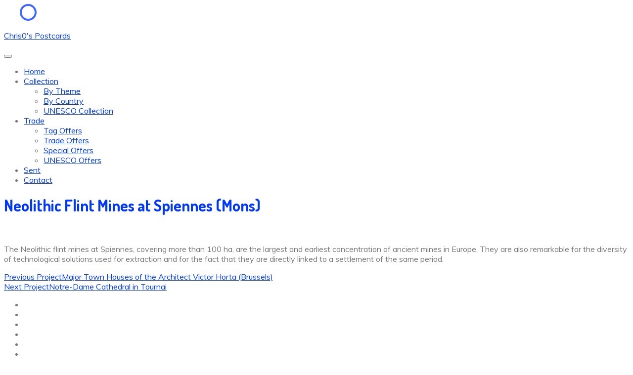

--- FILE ---
content_type: text/html; charset=UTF-8
request_url: https://chris0postcards.com/unesco/neolithic-flint-mines-at-spiennes-mons/
body_size: 10446
content:
<!DOCTYPE html>
<html lang="en-US">
<head>
<meta charset="UTF-8">
<meta name="viewport" content="width=device-width, initial-scale=1">
<link rel="profile" href="http://gmpg.org/xfn/11">
<link rel="pingback" href="https://chris0postcards.com/xmlrpc.php">

<!-- WP_Head -->
<meta name='robots' content='index, follow, max-image-preview:large, max-snippet:-1, max-video-preview:-1' />
	<style>img:is([sizes="auto" i], [sizes^="auto," i]) { contain-intrinsic-size: 3000px 1500px }</style>
	
	<!-- This site is optimized with the Yoast SEO plugin v26.8 - https://yoast.com/product/yoast-seo-wordpress/ -->
	<title>Neolithic Flint Mines at Spiennes (Mons) - Chris0&#039;s Postcards</title>
	<link rel="canonical" href="https://chris0postcards.com/unesco/neolithic-flint-mines-at-spiennes-mons/" />
	<meta property="og:locale" content="en_US" />
	<meta property="og:type" content="article" />
	<meta property="og:title" content="Neolithic Flint Mines at Spiennes (Mons) - Chris0&#039;s Postcards" />
	<meta property="og:description" content="The Neolithic flint mines at Spiennes, covering more than 100 ha, are the largest and earliest concentration of ancient mines in Europe. They are also remarkable for the diversity of technological solutions used for extraction and for the fact that they are directly linked to a settlement of the same period." />
	<meta property="og:url" content="https://chris0postcards.com/unesco/neolithic-flint-mines-at-spiennes-mons/" />
	<meta property="og:site_name" content="Chris0&#039;s Postcards" />
	<meta property="article:modified_time" content="2022-12-18T02:06:33+00:00" />
	<meta property="og:image" content="https://chris0postcards.com/wp-content/uploads/2019/06/missing.png" />
	<meta property="og:image:width" content="800" />
	<meta property="og:image:height" content="800" />
	<meta property="og:image:type" content="image/png" />
	<meta name="twitter:card" content="summary_large_image" />
	<script type="application/ld+json" class="yoast-schema-graph">{"@context":"https://schema.org","@graph":[{"@type":"WebPage","@id":"https://chris0postcards.com/unesco/neolithic-flint-mines-at-spiennes-mons/","url":"https://chris0postcards.com/unesco/neolithic-flint-mines-at-spiennes-mons/","name":"Neolithic Flint Mines at Spiennes (Mons) - Chris0&#039;s Postcards","isPartOf":{"@id":"https://chris0postcards.com/#website"},"primaryImageOfPage":{"@id":"https://chris0postcards.com/unesco/neolithic-flint-mines-at-spiennes-mons/#primaryimage"},"image":{"@id":"https://chris0postcards.com/unesco/neolithic-flint-mines-at-spiennes-mons/#primaryimage"},"thumbnailUrl":"https://chris0postcards.com/wp-content/uploads/2019/06/missing.png","datePublished":"2019-05-31T12:41:03+00:00","dateModified":"2022-12-18T02:06:33+00:00","breadcrumb":{"@id":"https://chris0postcards.com/unesco/neolithic-flint-mines-at-spiennes-mons/#breadcrumb"},"inLanguage":"en-US","potentialAction":[{"@type":"ReadAction","target":["https://chris0postcards.com/unesco/neolithic-flint-mines-at-spiennes-mons/"]}]},{"@type":"ImageObject","inLanguage":"en-US","@id":"https://chris0postcards.com/unesco/neolithic-flint-mines-at-spiennes-mons/#primaryimage","url":"https://chris0postcards.com/wp-content/uploads/2019/06/missing.png","contentUrl":"https://chris0postcards.com/wp-content/uploads/2019/06/missing.png","width":800,"height":800},{"@type":"BreadcrumbList","@id":"https://chris0postcards.com/unesco/neolithic-flint-mines-at-spiennes-mons/#breadcrumb","itemListElement":[{"@type":"ListItem","position":1,"name":"Home","item":"https://chris0postcards.com/"},{"@type":"ListItem","position":2,"name":"Neolithic Flint Mines at Spiennes (Mons)"}]},{"@type":"WebSite","@id":"https://chris0postcards.com/#website","url":"https://chris0postcards.com/","name":"Chris0&#039;s Postcards","description":"Welcome to chris0 postcards!","publisher":{"@id":"https://chris0postcards.com/#/schema/person/ec0c86064c8713f20bc8aa25f9d07a77"},"potentialAction":[{"@type":"SearchAction","target":{"@type":"EntryPoint","urlTemplate":"https://chris0postcards.com/?s={search_term_string}"},"query-input":{"@type":"PropertyValueSpecification","valueRequired":true,"valueName":"search_term_string"}}],"inLanguage":"en-US"},{"@type":["Person","Organization"],"@id":"https://chris0postcards.com/#/schema/person/ec0c86064c8713f20bc8aa25f9d07a77","name":"chris","image":{"@type":"ImageObject","inLanguage":"en-US","@id":"https://chris0postcards.com/#/schema/person/image/","url":"https://secure.gravatar.com/avatar/48a31f4c2bf3f780e90aa7fed2010e18?s=96&d=mm&r=g","contentUrl":"https://secure.gravatar.com/avatar/48a31f4c2bf3f780e90aa7fed2010e18?s=96&d=mm&r=g","caption":"chris"},"logo":{"@id":"https://chris0postcards.com/#/schema/person/image/"}}]}</script>
	<!-- / Yoast SEO plugin. -->


<link rel='dns-prefetch' href='//stats.wp.com' />
<link rel='dns-prefetch' href='//fonts.googleapis.com' />
<link rel='dns-prefetch' href='//v0.wordpress.com' />
<link rel="alternate" type="application/rss+xml" title="Chris0&#039;s Postcards &raquo; Feed" href="https://chris0postcards.com/feed/" />
<link rel="alternate" type="application/rss+xml" title="Chris0&#039;s Postcards &raquo; Comments Feed" href="https://chris0postcards.com/comments/feed/" />
<script type="text/javascript">
/* <![CDATA[ */
window._wpemojiSettings = {"baseUrl":"https:\/\/s.w.org\/images\/core\/emoji\/15.0.3\/72x72\/","ext":".png","svgUrl":"https:\/\/s.w.org\/images\/core\/emoji\/15.0.3\/svg\/","svgExt":".svg","source":{"concatemoji":"https:\/\/chris0postcards.com\/wp-includes\/js\/wp-emoji-release.min.js?ver=6.7.4"}};
/*! This file is auto-generated */
!function(i,n){var o,s,e;function c(e){try{var t={supportTests:e,timestamp:(new Date).valueOf()};sessionStorage.setItem(o,JSON.stringify(t))}catch(e){}}function p(e,t,n){e.clearRect(0,0,e.canvas.width,e.canvas.height),e.fillText(t,0,0);var t=new Uint32Array(e.getImageData(0,0,e.canvas.width,e.canvas.height).data),r=(e.clearRect(0,0,e.canvas.width,e.canvas.height),e.fillText(n,0,0),new Uint32Array(e.getImageData(0,0,e.canvas.width,e.canvas.height).data));return t.every(function(e,t){return e===r[t]})}function u(e,t,n){switch(t){case"flag":return n(e,"\ud83c\udff3\ufe0f\u200d\u26a7\ufe0f","\ud83c\udff3\ufe0f\u200b\u26a7\ufe0f")?!1:!n(e,"\ud83c\uddfa\ud83c\uddf3","\ud83c\uddfa\u200b\ud83c\uddf3")&&!n(e,"\ud83c\udff4\udb40\udc67\udb40\udc62\udb40\udc65\udb40\udc6e\udb40\udc67\udb40\udc7f","\ud83c\udff4\u200b\udb40\udc67\u200b\udb40\udc62\u200b\udb40\udc65\u200b\udb40\udc6e\u200b\udb40\udc67\u200b\udb40\udc7f");case"emoji":return!n(e,"\ud83d\udc26\u200d\u2b1b","\ud83d\udc26\u200b\u2b1b")}return!1}function f(e,t,n){var r="undefined"!=typeof WorkerGlobalScope&&self instanceof WorkerGlobalScope?new OffscreenCanvas(300,150):i.createElement("canvas"),a=r.getContext("2d",{willReadFrequently:!0}),o=(a.textBaseline="top",a.font="600 32px Arial",{});return e.forEach(function(e){o[e]=t(a,e,n)}),o}function t(e){var t=i.createElement("script");t.src=e,t.defer=!0,i.head.appendChild(t)}"undefined"!=typeof Promise&&(o="wpEmojiSettingsSupports",s=["flag","emoji"],n.supports={everything:!0,everythingExceptFlag:!0},e=new Promise(function(e){i.addEventListener("DOMContentLoaded",e,{once:!0})}),new Promise(function(t){var n=function(){try{var e=JSON.parse(sessionStorage.getItem(o));if("object"==typeof e&&"number"==typeof e.timestamp&&(new Date).valueOf()<e.timestamp+604800&&"object"==typeof e.supportTests)return e.supportTests}catch(e){}return null}();if(!n){if("undefined"!=typeof Worker&&"undefined"!=typeof OffscreenCanvas&&"undefined"!=typeof URL&&URL.createObjectURL&&"undefined"!=typeof Blob)try{var e="postMessage("+f.toString()+"("+[JSON.stringify(s),u.toString(),p.toString()].join(",")+"));",r=new Blob([e],{type:"text/javascript"}),a=new Worker(URL.createObjectURL(r),{name:"wpTestEmojiSupports"});return void(a.onmessage=function(e){c(n=e.data),a.terminate(),t(n)})}catch(e){}c(n=f(s,u,p))}t(n)}).then(function(e){for(var t in e)n.supports[t]=e[t],n.supports.everything=n.supports.everything&&n.supports[t],"flag"!==t&&(n.supports.everythingExceptFlag=n.supports.everythingExceptFlag&&n.supports[t]);n.supports.everythingExceptFlag=n.supports.everythingExceptFlag&&!n.supports.flag,n.DOMReady=!1,n.readyCallback=function(){n.DOMReady=!0}}).then(function(){return e}).then(function(){var e;n.supports.everything||(n.readyCallback(),(e=n.source||{}).concatemoji?t(e.concatemoji):e.wpemoji&&e.twemoji&&(t(e.twemoji),t(e.wpemoji)))}))}((window,document),window._wpemojiSettings);
/* ]]> */
</script>

<style id='wp-emoji-styles-inline-css' type='text/css'>

	img.wp-smiley, img.emoji {
		display: inline !important;
		border: none !important;
		box-shadow: none !important;
		height: 1em !important;
		width: 1em !important;
		margin: 0 0.07em !important;
		vertical-align: -0.1em !important;
		background: none !important;
		padding: 0 !important;
	}
</style>
<link rel='stylesheet' id='wp-block-library-css' href='https://chris0postcards.com/wp-includes/css/dist/block-library/style.min.css?ver=6.7.4' type='text/css' media='all' />
<link rel='stylesheet' id='mediaelement-css' href='https://chris0postcards.com/wp-includes/js/mediaelement/mediaelementplayer-legacy.min.css?ver=4.2.17' type='text/css' media='all' />
<link rel='stylesheet' id='wp-mediaelement-css' href='https://chris0postcards.com/wp-includes/js/mediaelement/wp-mediaelement.min.css?ver=6.7.4' type='text/css' media='all' />
<style id='jetpack-sharing-buttons-style-inline-css' type='text/css'>
.jetpack-sharing-buttons__services-list{display:flex;flex-direction:row;flex-wrap:wrap;gap:0;list-style-type:none;margin:5px;padding:0}.jetpack-sharing-buttons__services-list.has-small-icon-size{font-size:12px}.jetpack-sharing-buttons__services-list.has-normal-icon-size{font-size:16px}.jetpack-sharing-buttons__services-list.has-large-icon-size{font-size:24px}.jetpack-sharing-buttons__services-list.has-huge-icon-size{font-size:36px}@media print{.jetpack-sharing-buttons__services-list{display:none!important}}.editor-styles-wrapper .wp-block-jetpack-sharing-buttons{gap:0;padding-inline-start:0}ul.jetpack-sharing-buttons__services-list.has-background{padding:1.25em 2.375em}
</style>
<style id='classic-theme-styles-inline-css' type='text/css'>
/*! This file is auto-generated */
.wp-block-button__link{color:#fff;background-color:#32373c;border-radius:9999px;box-shadow:none;text-decoration:none;padding:calc(.667em + 2px) calc(1.333em + 2px);font-size:1.125em}.wp-block-file__button{background:#32373c;color:#fff;text-decoration:none}
</style>
<style id='global-styles-inline-css' type='text/css'>
:root{--wp--preset--aspect-ratio--square: 1;--wp--preset--aspect-ratio--4-3: 4/3;--wp--preset--aspect-ratio--3-4: 3/4;--wp--preset--aspect-ratio--3-2: 3/2;--wp--preset--aspect-ratio--2-3: 2/3;--wp--preset--aspect-ratio--16-9: 16/9;--wp--preset--aspect-ratio--9-16: 9/16;--wp--preset--color--black: #000000;--wp--preset--color--cyan-bluish-gray: #abb8c3;--wp--preset--color--white: #ffffff;--wp--preset--color--pale-pink: #f78da7;--wp--preset--color--vivid-red: #cf2e2e;--wp--preset--color--luminous-vivid-orange: #ff6900;--wp--preset--color--luminous-vivid-amber: #fcb900;--wp--preset--color--light-green-cyan: #7bdcb5;--wp--preset--color--vivid-green-cyan: #00d084;--wp--preset--color--pale-cyan-blue: #8ed1fc;--wp--preset--color--vivid-cyan-blue: #0693e3;--wp--preset--color--vivid-purple: #9b51e0;--wp--preset--gradient--vivid-cyan-blue-to-vivid-purple: linear-gradient(135deg,rgba(6,147,227,1) 0%,rgb(155,81,224) 100%);--wp--preset--gradient--light-green-cyan-to-vivid-green-cyan: linear-gradient(135deg,rgb(122,220,180) 0%,rgb(0,208,130) 100%);--wp--preset--gradient--luminous-vivid-amber-to-luminous-vivid-orange: linear-gradient(135deg,rgba(252,185,0,1) 0%,rgba(255,105,0,1) 100%);--wp--preset--gradient--luminous-vivid-orange-to-vivid-red: linear-gradient(135deg,rgba(255,105,0,1) 0%,rgb(207,46,46) 100%);--wp--preset--gradient--very-light-gray-to-cyan-bluish-gray: linear-gradient(135deg,rgb(238,238,238) 0%,rgb(169,184,195) 100%);--wp--preset--gradient--cool-to-warm-spectrum: linear-gradient(135deg,rgb(74,234,220) 0%,rgb(151,120,209) 20%,rgb(207,42,186) 40%,rgb(238,44,130) 60%,rgb(251,105,98) 80%,rgb(254,248,76) 100%);--wp--preset--gradient--blush-light-purple: linear-gradient(135deg,rgb(255,206,236) 0%,rgb(152,150,240) 100%);--wp--preset--gradient--blush-bordeaux: linear-gradient(135deg,rgb(254,205,165) 0%,rgb(254,45,45) 50%,rgb(107,0,62) 100%);--wp--preset--gradient--luminous-dusk: linear-gradient(135deg,rgb(255,203,112) 0%,rgb(199,81,192) 50%,rgb(65,88,208) 100%);--wp--preset--gradient--pale-ocean: linear-gradient(135deg,rgb(255,245,203) 0%,rgb(182,227,212) 50%,rgb(51,167,181) 100%);--wp--preset--gradient--electric-grass: linear-gradient(135deg,rgb(202,248,128) 0%,rgb(113,206,126) 100%);--wp--preset--gradient--midnight: linear-gradient(135deg,rgb(2,3,129) 0%,rgb(40,116,252) 100%);--wp--preset--font-size--small: 13px;--wp--preset--font-size--medium: 20px;--wp--preset--font-size--large: 36px;--wp--preset--font-size--x-large: 42px;--wp--preset--spacing--20: 0.44rem;--wp--preset--spacing--30: 0.67rem;--wp--preset--spacing--40: 1rem;--wp--preset--spacing--50: 1.5rem;--wp--preset--spacing--60: 2.25rem;--wp--preset--spacing--70: 3.38rem;--wp--preset--spacing--80: 5.06rem;--wp--preset--shadow--natural: 6px 6px 9px rgba(0, 0, 0, 0.2);--wp--preset--shadow--deep: 12px 12px 50px rgba(0, 0, 0, 0.4);--wp--preset--shadow--sharp: 6px 6px 0px rgba(0, 0, 0, 0.2);--wp--preset--shadow--outlined: 6px 6px 0px -3px rgba(255, 255, 255, 1), 6px 6px rgba(0, 0, 0, 1);--wp--preset--shadow--crisp: 6px 6px 0px rgba(0, 0, 0, 1);}:where(.is-layout-flex){gap: 0.5em;}:where(.is-layout-grid){gap: 0.5em;}body .is-layout-flex{display: flex;}.is-layout-flex{flex-wrap: wrap;align-items: center;}.is-layout-flex > :is(*, div){margin: 0;}body .is-layout-grid{display: grid;}.is-layout-grid > :is(*, div){margin: 0;}:where(.wp-block-columns.is-layout-flex){gap: 2em;}:where(.wp-block-columns.is-layout-grid){gap: 2em;}:where(.wp-block-post-template.is-layout-flex){gap: 1.25em;}:where(.wp-block-post-template.is-layout-grid){gap: 1.25em;}.has-black-color{color: var(--wp--preset--color--black) !important;}.has-cyan-bluish-gray-color{color: var(--wp--preset--color--cyan-bluish-gray) !important;}.has-white-color{color: var(--wp--preset--color--white) !important;}.has-pale-pink-color{color: var(--wp--preset--color--pale-pink) !important;}.has-vivid-red-color{color: var(--wp--preset--color--vivid-red) !important;}.has-luminous-vivid-orange-color{color: var(--wp--preset--color--luminous-vivid-orange) !important;}.has-luminous-vivid-amber-color{color: var(--wp--preset--color--luminous-vivid-amber) !important;}.has-light-green-cyan-color{color: var(--wp--preset--color--light-green-cyan) !important;}.has-vivid-green-cyan-color{color: var(--wp--preset--color--vivid-green-cyan) !important;}.has-pale-cyan-blue-color{color: var(--wp--preset--color--pale-cyan-blue) !important;}.has-vivid-cyan-blue-color{color: var(--wp--preset--color--vivid-cyan-blue) !important;}.has-vivid-purple-color{color: var(--wp--preset--color--vivid-purple) !important;}.has-black-background-color{background-color: var(--wp--preset--color--black) !important;}.has-cyan-bluish-gray-background-color{background-color: var(--wp--preset--color--cyan-bluish-gray) !important;}.has-white-background-color{background-color: var(--wp--preset--color--white) !important;}.has-pale-pink-background-color{background-color: var(--wp--preset--color--pale-pink) !important;}.has-vivid-red-background-color{background-color: var(--wp--preset--color--vivid-red) !important;}.has-luminous-vivid-orange-background-color{background-color: var(--wp--preset--color--luminous-vivid-orange) !important;}.has-luminous-vivid-amber-background-color{background-color: var(--wp--preset--color--luminous-vivid-amber) !important;}.has-light-green-cyan-background-color{background-color: var(--wp--preset--color--light-green-cyan) !important;}.has-vivid-green-cyan-background-color{background-color: var(--wp--preset--color--vivid-green-cyan) !important;}.has-pale-cyan-blue-background-color{background-color: var(--wp--preset--color--pale-cyan-blue) !important;}.has-vivid-cyan-blue-background-color{background-color: var(--wp--preset--color--vivid-cyan-blue) !important;}.has-vivid-purple-background-color{background-color: var(--wp--preset--color--vivid-purple) !important;}.has-black-border-color{border-color: var(--wp--preset--color--black) !important;}.has-cyan-bluish-gray-border-color{border-color: var(--wp--preset--color--cyan-bluish-gray) !important;}.has-white-border-color{border-color: var(--wp--preset--color--white) !important;}.has-pale-pink-border-color{border-color: var(--wp--preset--color--pale-pink) !important;}.has-vivid-red-border-color{border-color: var(--wp--preset--color--vivid-red) !important;}.has-luminous-vivid-orange-border-color{border-color: var(--wp--preset--color--luminous-vivid-orange) !important;}.has-luminous-vivid-amber-border-color{border-color: var(--wp--preset--color--luminous-vivid-amber) !important;}.has-light-green-cyan-border-color{border-color: var(--wp--preset--color--light-green-cyan) !important;}.has-vivid-green-cyan-border-color{border-color: var(--wp--preset--color--vivid-green-cyan) !important;}.has-pale-cyan-blue-border-color{border-color: var(--wp--preset--color--pale-cyan-blue) !important;}.has-vivid-cyan-blue-border-color{border-color: var(--wp--preset--color--vivid-cyan-blue) !important;}.has-vivid-purple-border-color{border-color: var(--wp--preset--color--vivid-purple) !important;}.has-vivid-cyan-blue-to-vivid-purple-gradient-background{background: var(--wp--preset--gradient--vivid-cyan-blue-to-vivid-purple) !important;}.has-light-green-cyan-to-vivid-green-cyan-gradient-background{background: var(--wp--preset--gradient--light-green-cyan-to-vivid-green-cyan) !important;}.has-luminous-vivid-amber-to-luminous-vivid-orange-gradient-background{background: var(--wp--preset--gradient--luminous-vivid-amber-to-luminous-vivid-orange) !important;}.has-luminous-vivid-orange-to-vivid-red-gradient-background{background: var(--wp--preset--gradient--luminous-vivid-orange-to-vivid-red) !important;}.has-very-light-gray-to-cyan-bluish-gray-gradient-background{background: var(--wp--preset--gradient--very-light-gray-to-cyan-bluish-gray) !important;}.has-cool-to-warm-spectrum-gradient-background{background: var(--wp--preset--gradient--cool-to-warm-spectrum) !important;}.has-blush-light-purple-gradient-background{background: var(--wp--preset--gradient--blush-light-purple) !important;}.has-blush-bordeaux-gradient-background{background: var(--wp--preset--gradient--blush-bordeaux) !important;}.has-luminous-dusk-gradient-background{background: var(--wp--preset--gradient--luminous-dusk) !important;}.has-pale-ocean-gradient-background{background: var(--wp--preset--gradient--pale-ocean) !important;}.has-electric-grass-gradient-background{background: var(--wp--preset--gradient--electric-grass) !important;}.has-midnight-gradient-background{background: var(--wp--preset--gradient--midnight) !important;}.has-small-font-size{font-size: var(--wp--preset--font-size--small) !important;}.has-medium-font-size{font-size: var(--wp--preset--font-size--medium) !important;}.has-large-font-size{font-size: var(--wp--preset--font-size--large) !important;}.has-x-large-font-size{font-size: var(--wp--preset--font-size--x-large) !important;}
:where(.wp-block-post-template.is-layout-flex){gap: 1.25em;}:where(.wp-block-post-template.is-layout-grid){gap: 1.25em;}
:where(.wp-block-columns.is-layout-flex){gap: 2em;}:where(.wp-block-columns.is-layout-grid){gap: 2em;}
:root :where(.wp-block-pullquote){font-size: 1.5em;line-height: 1.6;}
</style>
<link rel='stylesheet' id='contact-form-7-css' href='https://chris0postcards.com/wp-content/plugins/contact-form-7/includes/css/styles.css?ver=6.1.4' type='text/css' media='all' />
<link rel='stylesheet' id='bootstrap-css' href='https://chris0postcards.com/wp-content/themes/glaciar-lite/css/bootstrap.css?ver=3.3.7' type='text/css' media='all' />
<link rel='stylesheet' id='photoswipe-css' href='https://chris0postcards.com/wp-content/themes/glaciar-lite/css/photoswipe.css?ver=4.1.1' type='text/css' media='all' />
<link rel='stylesheet' id='photoswipe-skin-css' href='https://chris0postcards.com/wp-content/themes/glaciar-lite/css/default-skin/default-skin.css?ver=4.1.1' type='text/css' media='all' />
<link rel='stylesheet' id='flickity-css' href='https://chris0postcards.com/wp-content/themes/glaciar-lite/css/flickity.css?ver=4.1.1' type='text/css' media='all' />
<link rel='stylesheet' id='glaciar_lite_style-css' href='https://chris0postcards.com/wp-content/themes/glaciar-lite/style.css?ver=6.7.4' type='text/css' media='all' />
<style id='glaciar_lite_style-inline-css' type='text/css'>

	/* Text Color */
	body{
		color: #777777;
	}
	h1:not(.site-title), h2, h3, h4, h5, h6, h1 a, h2 a, h3 a, h4 a, h5 a, h6 a, h1 a:hover, h2 a:hover, h3 a:hover, h4 a:hover, h5 a:hover, h6 a:hover{
		color: #0037ff;
	}
	/* Link Color */
	a{
		color: #0037ff;
	}
	a:hover{
		color: #002DD4;
	}



	/*============================================
	// Featured Color
	============================================*/

	/* Background Color */
	.pagination .current,
	.pagination li.active a,
	.section-title::before,
	.ql_primary_btn,
	#jqueryslidemenu ul.nav > li > ul > li a:hover,
	#jqueryslidemenu .navbar-toggle .icon-bar,
	.glaciar-home-slider-fullscreen .slider-fullscreen-controls .prevnext-button,
	.pace .pace-progress,
	.woocommerce-page .products .product:hover .product_text,
	.woocommerce nav.woocommerce-pagination ul li a:focus, .woocommerce nav.woocommerce-pagination ul li span.current,
	.ql_woo_cart_button:hover,
	.ql_woo_cart_close,
	.woocommerce .woocommerce-MyAccount-navigation ul .woocommerce-MyAccount-navigation-link.is-active a,
	.woocommerce_checkout_btn,
	.post-navigation .nav-next a:hover::before, .post-navigation .nav-previous a:hover::before,
	.woocommerce #main .products .product:hover .product_text, 
	.woocommerce-page .products .product:hover .product_text,
	.woocommerce #main .single_add_to_cart_button,
	.glaciar-contact-form input[type='submit'],
	.woocommerce-cart .wc-proceed-to-checkout a.checkout-button,
	.woocommerce #payment #place_order, .woocommerce-page #payment #place_order
	{
		background-color: #0037ff;
	}

	/* Border Color */
	.pagination li.active a,
	.pagination li.active a:hover,
	.section-title::after,
	.pace .pace-activity,
	.ql_woocommerce_categories ul li.current, .ql_woocommerce_categories ul li:hover,
	.woocommerce_checkout_btn,
	.ql_woocommerce_categories .ql_product_search:hover .woocommerce-product-search #woocommerce-product-search-field,
	.touch .ql_woocommerce_categories .ql_product_search:hover .woocommerce-product-search #woocommerce-product-search-field
	.glaciar-contact-form input[type='text']:focus,
	.glaciar-contact-form input[type='email']:focus,
	.glaciar-contact-form textarea:focus,
	.woocommerce div.product .woocommerce-tabs ul.tabs li.active, 
	.woocommerce-page div.product .woocommerce-tabs ul.tabs li.active, 
	.woocommerce #content div.product .woocommerce-tabs ul.tabs li.active, 
	.woocommerce-page #content div.product .woocommerce-tabs ul.tabs li.active
	{
		border-color: #0037ff;
	}

	/* Color */
	.logo_container .ql_logo,
	.pagination a:hover,
	.pagination li.active a:hover,
	.single .post .entry-footer .metadata ul li a,
	#comments .comment-list .comment.bypostauthor .comment-body,
	#respond input,
	#respond textarea,
	#footer h2, #footer h3, #footer h4,
	.widget_recent_posts ul li h6 a, .widget_popular_posts ul li h6 a,
	.style-title span,
	.ql_filter ul li.active a,
	.ql_filter ul li a:hover,
	.ql_filter .ql_filter_count .current,
	.portfolio-slider .portfolio-item .portfolio-item-title,
	.portfolio-slider .portfolio-slider-controls .prevnext-button,
	.portfolio-multiple-slider .portfolio-item .portfolio-item-title,
	.portfolio-multiple-slider .portfolio-slider-controls .prevnext-button,
	.single-portfolio-container .portfolio-item .portfolio-item-title,
	#sidebar .widget ul li > a:hover,
	#sidebar .widget_recent_comments ul li a:hover,
	.ql_cart-btn:hover,
	.ql_woocommerce_categories ul li.current, .ql_woocommerce_categories ul li:hover,
	.ql_woocommerce_categories ul li a:hover,
	.woocommerce #main .products .product .price, .woocommerce-page .products .product .price,
	.woocommerce a.added_to_cart,
	.woocommerce div.product .woocommerce-product-rating,
	.woocommerce #main .price,
	.woocommerce #main .single_variation_wrap .price,
	.woocommerce-cart .cart .cart_item .product_text .amount,
	.ql_woo_cart_close:hover,
	#ql_woo_cart ul.cart_list li .product_text .amount,
	#ql_woo_cart .widget_shopping_cart_content .total,
	.woocommerce_checkout_btn:hover,
	.woocommerce .star-rating,
	.widget .amount,
	.post-navigation .nav-next a,
	.post-navigation .nav-previous a,
	.welcome-section .welcome-title,
	.woocommerce div.product .woocommerce-tabs ul.tabs li.active,
	.woocommerce-page div.product .woocommerce-tabs ul.tabs li.active,
	.woocommerce #content div.product .woocommerce-tabs ul.tabs li.active,
	.woocommerce-page #content div.product .woocommerce-tabs ul.tabs li.active,
	.question,
	.widget #menu-social li a,
	.glaciar-contact-form .glaciar-contact-form-text,
	.glaciar-contact-form input[type='text'],
	.glaciar-contact-form input[type='email'],
	.glaciar-contact-form textarea,
	.woocommerce nav.woocommerce-pagination ul li a:hover,
	#jqueryslidemenu ul.nav > li > ul > li.current_page_item a, 
	#jqueryslidemenu ul.nav > li > ul > li.current_page_parent a,
	.ql_woocommerce_categories ul li.current a,
	.sub-footer a:hover
	{
		color: #0037ff;
	}

	/* Fill */
	.entry-header .svg-title li .glaciar-vertical-simple .st0,
	.page-header .svg-title li .glaciar-vertical-simple .st0,
	.flickity-prev-next-button .arrow,
	.glaciar-home-slider .flickity-page-dots .dot .is-selected .glaciar-vertical-simple .st0,
	.portfolio-slider .flickity-page-dots .dot.is-selected .glaciar-vertical-simple .st0,
	.portfolio-multiple-slider .flickity-page-dots .dot.is-selected .glaciar-vertical-simple .st0,
	.glaciar-home-slider .flickity-prev-next-button .arrow,
	.glaciar-home-slider .flickity-prev-next-button .arrow,
	.glaciar-home-slider .flickity-page-dots .dot.is-selected .glaciar-vertical-simple .st0
	{
		fill: #0037ff;
	}

	/* Stroke */
	.entry-header .svg-title li .glaciar-vertical-simple .st1,
	.page-header .svg-title li .glaciar-vertical-simple .st1,
	.glaciar-vertical path,
	.ql-svg-inline .g-svg,
	#jqueryslidemenu .current_page_item a, #jqueryslidemenu .current_page_parent a,
	.glaciar-home-slider .flickity-page-dots .dot .is-selected .glaciar-vertical-simple .st1,
	.ql_filter .ql_filter_count .glaciar-count-svg path,
	.portfolio-slider .flickity-page-dots .dot.is-selected .glaciar-vertical-simple .st1,
	.portfolio-multiple-slider .flickity-page-dots .dot.is-selected .glaciar-vertical-simple .st1
	{
		stroke: #0037ff;
	}

	/* Darker Background Color */
	.no-touch .ql_primary_btn:hover,
	.no-touch .woocommerce #main .single_add_to_cart_button:hover,
	.no-touch .glaciar-contact-form input[type='submit']:hover,
	.no-touch .woocommerce-cart .wc-proceed-to-checkout a.checkout-button:hover,
	.no-touch .woocommerce #payment #place_order:hover, 
	.no-touch .woocommerce-page #payment #place_order:hover
	{
		background-color: #0031E7;
	}

	/* Faded Background Color */
	.portfolio-container .portfolio-item .portfolio-item-hover,
	.glaciar_lite_team_member .glaciar_lite_team_hover
	{
		background-color: rgba( 0, 55, 255, 0.88 );
	}

	/* Footer Background Color */
	#footer, .footer-wrap
	{
		background-color: #f7f7f7;
	}
	.footer-top ul li
	{
		border-bottom-color: #f7f7f7;
	}



	/* Typography */
	body{
		font-family: Muli;
		font-size: 16px;
	}
	h1, h2, h3, h4, h5, h6, h1 a, h2 a, h3 a, h4 a, h5 a, h6 a,
	.metadata,
	.pagination a, .pagination span,
	.ql_primary_btn,
	.ql_secundary_btn,
	.ql_woocommerce_categories ul li,
	.sidebar_btn,
	.woocommerce #main .products .product .product_text, .woocommerce-page .products .product .product_text,
	.woocommerce nav.woocommerce-pagination ul li a, .woocommerce nav.woocommerce-pagination ul li span,
	.woocommerce #main .price,
	.woocommerce div.product .woocommerce-tabs ul.tabs li,
	.woocommerce-cart .cart .cart_item .product_text .price
	{
		font-family: Dosis;
	}


    /*============================================
    // Retina Images
    ============================================*/
    
    


</style>
<link rel='stylesheet' id='glaciar_lite_google-font-css' href='//fonts.googleapis.com/css?family=Muli%3A400%2C500%2C700&#038;ver=1.0' type='text/css' media='all' />
<link rel='stylesheet' id='glaciar_lite_google-font-headings-css' href='//fonts.googleapis.com/css?family=Dosis%3A400%2C700&#038;ver=1.0' type='text/css' media='all' />
<script type="text/javascript" src="https://chris0postcards.com/wp-includes/js/jquery/jquery.min.js?ver=3.7.1" id="jquery-core-js"></script>
<script type="text/javascript" src="https://chris0postcards.com/wp-includes/js/jquery/jquery-migrate.min.js?ver=3.4.1" id="jquery-migrate-js"></script>
<script type="text/javascript" src="https://chris0postcards.com/wp-content/themes/glaciar-lite/js/modernizr.custom.67069.js?ver=1" id="glaciar_lite_modernizr-js"></script>
<link rel="https://api.w.org/" href="https://chris0postcards.com/wp-json/" /><link rel="alternate" title="JSON" type="application/json" href="https://chris0postcards.com/wp-json/wp/v2/unesco/3587" /><link rel="EditURI" type="application/rsd+xml" title="RSD" href="https://chris0postcards.com/xmlrpc.php?rsd" />
<meta name="generator" content="WordPress 6.7.4" />
<link rel='shortlink' href='https://chris0postcards.com/?p=3587' />
<link rel="alternate" title="oEmbed (JSON)" type="application/json+oembed" href="https://chris0postcards.com/wp-json/oembed/1.0/embed?url=https%3A%2F%2Fchris0postcards.com%2Funesco%2Fneolithic-flint-mines-at-spiennes-mons%2F" />
<link rel="alternate" title="oEmbed (XML)" type="text/xml+oembed" href="https://chris0postcards.com/wp-json/oembed/1.0/embed?url=https%3A%2F%2Fchris0postcards.com%2Funesco%2Fneolithic-flint-mines-at-spiennes-mons%2F&#038;format=xml" />
<!-- Global site tag (gtag.js) - Google Analytics -->
<script async src="https://www.googletagmanager.com/gtag/js?id=UA-143016993-1"></script>
<script>
  window.dataLayer = window.dataLayer || [];
  function gtag(){dataLayer.push(arguments);}
  gtag('js', new Date());

  gtag('config', 'UA-143016993-1');
</script>	<style>img#wpstats{display:none}</style>
		<link rel="icon" href="https://chris0postcards.com/wp-content/uploads/2019/06/cropped-postcard-32x32.png" sizes="32x32" />
<link rel="icon" href="https://chris0postcards.com/wp-content/uploads/2019/06/cropped-postcard-192x192.png" sizes="192x192" />
<link rel="apple-touch-icon" href="https://chris0postcards.com/wp-content/uploads/2019/06/cropped-postcard-180x180.png" />
<meta name="msapplication-TileImage" content="https://chris0postcards.com/wp-content/uploads/2019/06/cropped-postcard-270x270.png" />
		<style type="text/css" id="wp-custom-css">
			.ql_filter {
	display: none;
}

ul.lister {
    list-style: none;
    display: flex;
    flex-wrap: wrap;
}

ul.lister li{
padding-left: 20px;
}

.wp-block-cover a {
	color:#fff !important;
}

.wp-block-cover, .wp-block-cover-image {
    min-height: 250px;
    width: 49%;
    display: inline-flex;
}

@media only screen and (max-width: 600px) {
.wp-block-cover, .wp-block-cover-image {
    min-height: 250px;
    width: 100%;
    display: inline-flex;
}
}

.grecaptcha-badge {
    display: none !important;
}		</style>
		<style id="kirki-inline-styles"></style><!-- End WP_Head -->

</head>

<body class="unesco-template-default single single-unesco postid-3587 glaciar-lite v1.0.5 ql_animations ql_portfolio_animations portfolio_layout_horizontal unesco_category unesco_tag">

    	<header id="header" class="site-header" >
    
                <img src="https://chris0postcards.com/wp-content/themes/glaciar-lite/images/circle.svg" alt="" class="ql-svg svg-circle">
        <img src="https://chris0postcards.com/wp-content/themes/glaciar-lite/images/square.svg" alt="" class="ql-svg svg-square">
        <img src="https://chris0postcards.com/wp-content/themes/glaciar-lite/images/triangle.svg" alt="" class="ql-svg svg-triangle">
        <img src="https://chris0postcards.com/wp-content/themes/glaciar-lite/images/circle.svg" alt="" class="ql-svg svg-circle">
        <img src="https://chris0postcards.com/wp-content/themes/glaciar-lite/images/circle.svg" alt="" class="ql-svg svg-circle">
        <img src="https://chris0postcards.com/wp-content/themes/glaciar-lite/images/square.svg" alt="" class="ql-svg svg-square">
        <img src="https://chris0postcards.com/wp-content/themes/glaciar-lite/images/triangle.svg" alt="" class="ql-svg svg-triangle">
        <img src="https://chris0postcards.com/wp-content/themes/glaciar-lite/images/triangle.svg" alt="" class="ql-svg svg-triangle">
        <svg class="ql-svg ql-svg-inline svg-circle" width="34px" height="34px" viewBox="0 0 34 34" >
            <g stroke="none" stroke-width="1" fill="none" fill-rule="evenodd" opacity="0.746268657"><g class="g-svg" transform="translate(-547.000000, -7.000000)" stroke-width="4" stroke="#F2F2F2"><g transform="translate(59.000000, -11.000000)"><circle cx="505" cy="35" r="15"></circle></g></g></g>
        </svg>
        <img src="https://chris0postcards.com/wp-content/themes/glaciar-lite/images/circle.svg" alt="" class="ql-svg svg-circle">
        <img src="https://chris0postcards.com/wp-content/themes/glaciar-lite/images/circle.svg" alt="" class="ql-svg svg-circle">
        <img src="https://chris0postcards.com/wp-content/themes/glaciar-lite/images/triangle.svg" alt="" class="ql-svg svg-triangle">
        <img src="https://chris0postcards.com/wp-content/themes/glaciar-lite/images/square.svg" alt="" class="ql-svg svg-square">
        		<div class="container">
        	<div class="row">

                <div class="logo_container col-md-5 col-sm-12 col-xs-12">
                                                                <p class="site-title"><a href="https://chris0postcards.com/" rel="home" class="ql_logo">Chris0&#039;s Postcards</a></p>
                    
                    <button id="ql_nav_btn" type="button" class="navbar-toggle collapsed" data-toggle="collapse" data-target="#ql_nav_collapse" aria-expanded="false">
                        <i class="fa fa-navicon"></i>
                    </button>

                </div><!-- /logo_container -->



        		<div class="col-md-7">

                    <div class="collapse navbar-collapse" id="ql_nav_collapse">
                        <nav id="jqueryslidemenu" class="jqueryslidemenu navbar " >
                            <div class="menu-main-container"><ul id="primary-menu" class="nav"><li id="menu-item-4652" class="menu-item menu-item-type-post_type menu-item-object-page menu-item-home menu-item-4652"><a title="Home" href="https://chris0postcards.com/">Home</a></li>
<li id="menu-item-4653" class="menu-item menu-item-type-post_type menu-item-object-page menu-item-has-children menu-item-4653 dropdown"><a title="Collection" href="#" data-toggle="dropdown" class="dropdown-toggle" aria-haspopup="true">Collection <i class="fa fa-angle-down"></i></a>
<ul role="menu" class=" dropdown-menu">
	<li id="menu-item-4654" class="menu-item menu-item-type-post_type menu-item-object-page menu-item-4654"><a title="By Theme" href="https://chris0postcards.com/collection/by-theme/">By Theme</a></li>
	<li id="menu-item-4655" class="menu-item menu-item-type-post_type menu-item-object-page menu-item-4655"><a title="By Country" href="https://chris0postcards.com/collection/country/">By Country</a></li>
	<li id="menu-item-4656" class="menu-item menu-item-type-post_type menu-item-object-page menu-item-4656"><a title="UNESCO Collection" href="https://chris0postcards.com/collection/unesco-collection/">UNESCO Collection</a></li>
</ul>
</li>
<li id="menu-item-4657" class="menu-item menu-item-type-post_type menu-item-object-page menu-item-has-children menu-item-4657 dropdown"><a title="Trade" href="#" data-toggle="dropdown" class="dropdown-toggle" aria-haspopup="true">Trade <i class="fa fa-angle-down"></i></a>
<ul role="menu" class=" dropdown-menu">
	<li id="menu-item-4660" class="menu-item menu-item-type-post_type menu-item-object-page menu-item-4660"><a title="Tag Offers" href="https://chris0postcards.com/trade/tag-offers/">Tag Offers</a></li>
	<li id="menu-item-4658" class="menu-item menu-item-type-post_type menu-item-object-page menu-item-4658"><a title="Trade Offers" href="https://chris0postcards.com/trade/trade-offers/">Trade Offers</a></li>
	<li id="menu-item-4768" class="menu-item menu-item-type-post_type menu-item-object-page menu-item-4768"><a title="Special Offers" href="https://chris0postcards.com/trade/special-offers/">Special Offers</a></li>
	<li id="menu-item-4659" class="menu-item menu-item-type-post_type menu-item-object-page menu-item-4659"><a title="UNESCO Offers" href="https://chris0postcards.com/trade/unesco-offers/">UNESCO Offers</a></li>
</ul>
</li>
<li id="menu-item-4661" class="menu-item menu-item-type-post_type menu-item-object-page menu-item-4661"><a title="Sent" href="https://chris0postcards.com/sent/">Sent</a></li>
<li id="menu-item-4707" class="menu-item menu-item-type-post_type menu-item-object-page menu-item-4707"><a title="Contact" href="https://chris0postcards.com/contact/">Contact</a></li>
</ul></div>                        </nav>
                    </div><!-- /ql_nav_collapse -->

                </div><!-- col-md-7 -->

                <div class="clearfix"></div>

        	</div><!-- row-->
        </div><!-- /container -->

	</header>

	<div class="clearfix"></div>



    <div id="container" class="container">

        <main id="main" class="site-main row">

	        <div id="content" class="col-md-12">

            <header class="entry-header">
                <h1 class="post-title">Neolithic Flint Mines at Spiennes (Mons)</h1>            </header><!-- .entry-header -->

        </div><!-- /content -->

    </main><!-- #main -->

</div><!-- /#container -->


<div class='portfolio-container portfolio-slider portfolio-slider-single'>


    			<div id='portfolio-item-3587' class='portfolio-item'>				<a href='https://chris0postcards.com/wp-content/uploads/2019/06/missing.png' data-width='800' data-height='800'>
<img width="562" height="562" src="https://chris0postcards.com/wp-content/uploads/2019/06/missing-562x562.png" class="attachment-glaciar_lite_portfolio size-glaciar_lite_portfolio wp-post-image" alt="" decoding="async" fetchpriority="high" srcset="https://chris0postcards.com/wp-content/uploads/2019/06/missing-562x562.png 562w, https://chris0postcards.com/wp-content/uploads/2019/06/missing-300x300.png 300w, https://chris0postcards.com/wp-content/uploads/2019/06/missing-150x150.png 150w, https://chris0postcards.com/wp-content/uploads/2019/06/missing-768x768.png 768w, https://chris0postcards.com/wp-content/uploads/2019/06/missing.png 800w" sizes="(max-width: 562px) 100vw, 562px" /></a>
</div>
<div class="portfolio-slider-controls"><a href="#" class="prevnext-button prev"><i class="glaciar-icon-chevron-left"></i></a><a href="#" class="prevnext-button next"><i class="glaciar-icon-chevron-right"></i></a></div>
</div><!-- .portfolio_container -->


<div class="container">

    <div class="row">

        <div class="col-md-12">

            
                <article id="post-3587" class="post-3587 unesco type-unesco status-publish has-post-thumbnail hentry unesco_category-belgium unesco_tag-belgium-missing unesco_tag-missing">

                    <h2 hidden>Neolithic Flint Mines at Spiennes (Mons)</h2>
                    <div class="post-content">

                        <div class="entry-content">
                            <p>The Neolithic flint mines at Spiennes, covering more than 100 ha, are the largest and earliest concentration of ancient mines in Europe. They are also remarkable for the diversity of technological solutions used for extraction and for the fact that they are directly linked to a settlement of the same period.</p>
                                                    </div><!-- .entry-content -->

                        <div class="clearfix"></div>

                    </div><!-- /post_content -->

                </article><!-- #post-## -->

                            <nav class="navigation post-navigation" >
                <div class="nav-links">
                                        <div class="nav-previous"  style="background-image: url(https://chris0postcards.com/wp-content/uploads/2019/06/missing-562x562.png);">
                                                <a href="https://chris0postcards.com/unesco/major-town-houses-of-the-architect-victor-horta-brussels/" rel="prev"><span>Previous Project</span>Major Town Houses of the Architect Victor Horta (Brussels)</a>
                    </div>
                                                            <div class="nav-next"  style="background-image: url(https://chris0postcards.com/wp-content/uploads/2019/06/missing-562x562.png);">
                                                <a href="https://chris0postcards.com/unesco/notre-dame-cathedral-in-tournai/" rel="next"><span>Next Project</span>Notre-Dame Cathedral in Tournai</a>
                    </div>
                                    </div>
            </nav>
        
            
        </div><!-- .col-md-12 -->


                </div>
    </div>
    
    <div class="footer-top">
        <ul><li></li><li></li><li></li><li></li><li></li><li></li><li></li><li></li><li></li><li></li><li></li><li></li><li></li><li></li><li></li></ul>
    </div>


    <div class="footer-wrap">
    



	<div class="sub-footer">
        <div class="container">
            <div class="row">

                <div class="col-md-8 col-sm-8">

                    <p>
                    &copy; 2026 Chris0&#039;s Postcards.
                        
                    </p>

                                    </div>
                <div class="col-md-4 col-sm-4">
                                    </div>

            </div><!-- .row -->
        </div><!-- .container -->
    </div><!-- .sub-footer -->
</div><!-- .footer-wrap -->


<script type="text/javascript" src="https://chris0postcards.com/wp-includes/js/dist/hooks.min.js?ver=4d63a3d491d11ffd8ac6" id="wp-hooks-js"></script>
<script type="text/javascript" src="https://chris0postcards.com/wp-includes/js/dist/i18n.min.js?ver=5e580eb46a90c2b997e6" id="wp-i18n-js"></script>
<script type="text/javascript" id="wp-i18n-js-after">
/* <![CDATA[ */
wp.i18n.setLocaleData( { 'text direction\u0004ltr': [ 'ltr' ] } );
/* ]]> */
</script>
<script type="text/javascript" src="https://chris0postcards.com/wp-content/plugins/contact-form-7/includes/swv/js/index.js?ver=6.1.4" id="swv-js"></script>
<script type="text/javascript" id="contact-form-7-js-before">
/* <![CDATA[ */
var wpcf7 = {
    "api": {
        "root": "https:\/\/chris0postcards.com\/wp-json\/",
        "namespace": "contact-form-7\/v1"
    },
    "cached": 1
};
/* ]]> */
</script>
<script type="text/javascript" src="https://chris0postcards.com/wp-content/plugins/contact-form-7/includes/js/index.js?ver=6.1.4" id="contact-form-7-js"></script>
<script type="text/javascript" src="https://chris0postcards.com/wp-content/themes/glaciar-lite/js/html5shiv.js?ver=3.7.3" id="html5shiv-js"></script>
<script type="text/javascript" src="https://chris0postcards.com/wp-includes/js/hoverIntent.min.js?ver=1.10.2" id="hoverIntent-js"></script>
<script type="text/javascript" src="https://chris0postcards.com/wp-content/themes/glaciar-lite/js/photoswipe.js?ver=4.1.1" id="photoswipe-js"></script>
<script type="text/javascript" src="https://chris0postcards.com/wp-content/themes/glaciar-lite/js/photoswipe-ui-default.js?ver=4.1.1" id="glaciar_lite_photo-swipe-default-js"></script>
<script type="text/javascript" src="https://chris0postcards.com/wp-content/themes/glaciar-lite/js/pace.js?ver=1.0.2" id="pace-js"></script>
<script type="text/javascript" src="https://chris0postcards.com/wp-includes/js/imagesloaded.min.js?ver=5.0.0" id="imagesloaded-js"></script>
<script type="text/javascript" src="https://chris0postcards.com/wp-content/themes/glaciar-lite/js/isotope.pkgd.js?ver=3.0.2" id="isotope-js"></script>
<script type="text/javascript" src="https://chris0postcards.com/wp-content/themes/glaciar-lite/js/packery-mode.pkgd.js?ver=2.0.0" id="packery-mode-js"></script>
<script type="text/javascript" src="https://chris0postcards.com/wp-content/themes/glaciar-lite/js/flickity.pkgd.js?ver=2.0.5" id="flickity-js"></script>
<script type="text/javascript" src="https://chris0postcards.com/wp-content/themes/glaciar-lite/js/scrollreveal.js?ver=3.3.4" id="scrollreveal-js"></script>
<script type="text/javascript" src="https://chris0postcards.com/wp-content/themes/glaciar-lite/js/bootstrap.js?ver=3.3.7" id="bootstrap-js"></script>
<script type="text/javascript" id="glaciar_lite_theme-custom-js-extra">
/* <![CDATA[ */
var glaciar_lite = {"admin_ajax":"https:\/\/chris0postcards.com\/wp-admin\/admin-ajax.php","token":"fb1630b3e4"};
/* ]]> */
</script>
<script type="text/javascript" src="https://chris0postcards.com/wp-content/themes/glaciar-lite/js/script.js?ver=1.0" id="glaciar_lite_theme-custom-js"></script>
<script type="text/javascript" src="https://www.google.com/recaptcha/api.js?render=6Lc4u8oUAAAAAJyg-6-mgwi3tVjaFyHzqGP-xHIQ&amp;ver=3.0" id="google-recaptcha-js"></script>
<script type="text/javascript" src="https://chris0postcards.com/wp-includes/js/dist/vendor/wp-polyfill.min.js?ver=3.15.0" id="wp-polyfill-js"></script>
<script type="text/javascript" id="wpcf7-recaptcha-js-before">
/* <![CDATA[ */
var wpcf7_recaptcha = {
    "sitekey": "6Lc4u8oUAAAAAJyg-6-mgwi3tVjaFyHzqGP-xHIQ",
    "actions": {
        "homepage": "homepage",
        "contactform": "contactform"
    }
};
/* ]]> */
</script>
<script type="text/javascript" src="https://chris0postcards.com/wp-content/plugins/contact-form-7/modules/recaptcha/index.js?ver=6.1.4" id="wpcf7-recaptcha-js"></script>
<script type="text/javascript" id="jetpack-stats-js-before">
/* <![CDATA[ */
_stq = window._stq || [];
_stq.push([ "view", {"v":"ext","blog":"155399374","post":"3587","tz":"0","srv":"chris0postcards.com","j":"1:15.4"} ]);
_stq.push([ "clickTrackerInit", "155399374", "3587" ]);
/* ]]> */
</script>
<script type="text/javascript" src="https://stats.wp.com/e-202604.js" id="jetpack-stats-js" defer="defer" data-wp-strategy="defer"></script>

</body>
</html>


<!-- Page cached by LiteSpeed Cache 7.7 on 2026-01-22 16:19:18 -->

--- FILE ---
content_type: text/html; charset=utf-8
request_url: https://www.google.com/recaptcha/api2/anchor?ar=1&k=6Lc4u8oUAAAAAJyg-6-mgwi3tVjaFyHzqGP-xHIQ&co=aHR0cHM6Ly9jaHJpczBwb3N0Y2FyZHMuY29tOjQ0Mw..&hl=en&v=PoyoqOPhxBO7pBk68S4YbpHZ&size=invisible&anchor-ms=20000&execute-ms=30000&cb=g8w8a7ifvad3
body_size: 48548
content:
<!DOCTYPE HTML><html dir="ltr" lang="en"><head><meta http-equiv="Content-Type" content="text/html; charset=UTF-8">
<meta http-equiv="X-UA-Compatible" content="IE=edge">
<title>reCAPTCHA</title>
<style type="text/css">
/* cyrillic-ext */
@font-face {
  font-family: 'Roboto';
  font-style: normal;
  font-weight: 400;
  font-stretch: 100%;
  src: url(//fonts.gstatic.com/s/roboto/v48/KFO7CnqEu92Fr1ME7kSn66aGLdTylUAMa3GUBHMdazTgWw.woff2) format('woff2');
  unicode-range: U+0460-052F, U+1C80-1C8A, U+20B4, U+2DE0-2DFF, U+A640-A69F, U+FE2E-FE2F;
}
/* cyrillic */
@font-face {
  font-family: 'Roboto';
  font-style: normal;
  font-weight: 400;
  font-stretch: 100%;
  src: url(//fonts.gstatic.com/s/roboto/v48/KFO7CnqEu92Fr1ME7kSn66aGLdTylUAMa3iUBHMdazTgWw.woff2) format('woff2');
  unicode-range: U+0301, U+0400-045F, U+0490-0491, U+04B0-04B1, U+2116;
}
/* greek-ext */
@font-face {
  font-family: 'Roboto';
  font-style: normal;
  font-weight: 400;
  font-stretch: 100%;
  src: url(//fonts.gstatic.com/s/roboto/v48/KFO7CnqEu92Fr1ME7kSn66aGLdTylUAMa3CUBHMdazTgWw.woff2) format('woff2');
  unicode-range: U+1F00-1FFF;
}
/* greek */
@font-face {
  font-family: 'Roboto';
  font-style: normal;
  font-weight: 400;
  font-stretch: 100%;
  src: url(//fonts.gstatic.com/s/roboto/v48/KFO7CnqEu92Fr1ME7kSn66aGLdTylUAMa3-UBHMdazTgWw.woff2) format('woff2');
  unicode-range: U+0370-0377, U+037A-037F, U+0384-038A, U+038C, U+038E-03A1, U+03A3-03FF;
}
/* math */
@font-face {
  font-family: 'Roboto';
  font-style: normal;
  font-weight: 400;
  font-stretch: 100%;
  src: url(//fonts.gstatic.com/s/roboto/v48/KFO7CnqEu92Fr1ME7kSn66aGLdTylUAMawCUBHMdazTgWw.woff2) format('woff2');
  unicode-range: U+0302-0303, U+0305, U+0307-0308, U+0310, U+0312, U+0315, U+031A, U+0326-0327, U+032C, U+032F-0330, U+0332-0333, U+0338, U+033A, U+0346, U+034D, U+0391-03A1, U+03A3-03A9, U+03B1-03C9, U+03D1, U+03D5-03D6, U+03F0-03F1, U+03F4-03F5, U+2016-2017, U+2034-2038, U+203C, U+2040, U+2043, U+2047, U+2050, U+2057, U+205F, U+2070-2071, U+2074-208E, U+2090-209C, U+20D0-20DC, U+20E1, U+20E5-20EF, U+2100-2112, U+2114-2115, U+2117-2121, U+2123-214F, U+2190, U+2192, U+2194-21AE, U+21B0-21E5, U+21F1-21F2, U+21F4-2211, U+2213-2214, U+2216-22FF, U+2308-230B, U+2310, U+2319, U+231C-2321, U+2336-237A, U+237C, U+2395, U+239B-23B7, U+23D0, U+23DC-23E1, U+2474-2475, U+25AF, U+25B3, U+25B7, U+25BD, U+25C1, U+25CA, U+25CC, U+25FB, U+266D-266F, U+27C0-27FF, U+2900-2AFF, U+2B0E-2B11, U+2B30-2B4C, U+2BFE, U+3030, U+FF5B, U+FF5D, U+1D400-1D7FF, U+1EE00-1EEFF;
}
/* symbols */
@font-face {
  font-family: 'Roboto';
  font-style: normal;
  font-weight: 400;
  font-stretch: 100%;
  src: url(//fonts.gstatic.com/s/roboto/v48/KFO7CnqEu92Fr1ME7kSn66aGLdTylUAMaxKUBHMdazTgWw.woff2) format('woff2');
  unicode-range: U+0001-000C, U+000E-001F, U+007F-009F, U+20DD-20E0, U+20E2-20E4, U+2150-218F, U+2190, U+2192, U+2194-2199, U+21AF, U+21E6-21F0, U+21F3, U+2218-2219, U+2299, U+22C4-22C6, U+2300-243F, U+2440-244A, U+2460-24FF, U+25A0-27BF, U+2800-28FF, U+2921-2922, U+2981, U+29BF, U+29EB, U+2B00-2BFF, U+4DC0-4DFF, U+FFF9-FFFB, U+10140-1018E, U+10190-1019C, U+101A0, U+101D0-101FD, U+102E0-102FB, U+10E60-10E7E, U+1D2C0-1D2D3, U+1D2E0-1D37F, U+1F000-1F0FF, U+1F100-1F1AD, U+1F1E6-1F1FF, U+1F30D-1F30F, U+1F315, U+1F31C, U+1F31E, U+1F320-1F32C, U+1F336, U+1F378, U+1F37D, U+1F382, U+1F393-1F39F, U+1F3A7-1F3A8, U+1F3AC-1F3AF, U+1F3C2, U+1F3C4-1F3C6, U+1F3CA-1F3CE, U+1F3D4-1F3E0, U+1F3ED, U+1F3F1-1F3F3, U+1F3F5-1F3F7, U+1F408, U+1F415, U+1F41F, U+1F426, U+1F43F, U+1F441-1F442, U+1F444, U+1F446-1F449, U+1F44C-1F44E, U+1F453, U+1F46A, U+1F47D, U+1F4A3, U+1F4B0, U+1F4B3, U+1F4B9, U+1F4BB, U+1F4BF, U+1F4C8-1F4CB, U+1F4D6, U+1F4DA, U+1F4DF, U+1F4E3-1F4E6, U+1F4EA-1F4ED, U+1F4F7, U+1F4F9-1F4FB, U+1F4FD-1F4FE, U+1F503, U+1F507-1F50B, U+1F50D, U+1F512-1F513, U+1F53E-1F54A, U+1F54F-1F5FA, U+1F610, U+1F650-1F67F, U+1F687, U+1F68D, U+1F691, U+1F694, U+1F698, U+1F6AD, U+1F6B2, U+1F6B9-1F6BA, U+1F6BC, U+1F6C6-1F6CF, U+1F6D3-1F6D7, U+1F6E0-1F6EA, U+1F6F0-1F6F3, U+1F6F7-1F6FC, U+1F700-1F7FF, U+1F800-1F80B, U+1F810-1F847, U+1F850-1F859, U+1F860-1F887, U+1F890-1F8AD, U+1F8B0-1F8BB, U+1F8C0-1F8C1, U+1F900-1F90B, U+1F93B, U+1F946, U+1F984, U+1F996, U+1F9E9, U+1FA00-1FA6F, U+1FA70-1FA7C, U+1FA80-1FA89, U+1FA8F-1FAC6, U+1FACE-1FADC, U+1FADF-1FAE9, U+1FAF0-1FAF8, U+1FB00-1FBFF;
}
/* vietnamese */
@font-face {
  font-family: 'Roboto';
  font-style: normal;
  font-weight: 400;
  font-stretch: 100%;
  src: url(//fonts.gstatic.com/s/roboto/v48/KFO7CnqEu92Fr1ME7kSn66aGLdTylUAMa3OUBHMdazTgWw.woff2) format('woff2');
  unicode-range: U+0102-0103, U+0110-0111, U+0128-0129, U+0168-0169, U+01A0-01A1, U+01AF-01B0, U+0300-0301, U+0303-0304, U+0308-0309, U+0323, U+0329, U+1EA0-1EF9, U+20AB;
}
/* latin-ext */
@font-face {
  font-family: 'Roboto';
  font-style: normal;
  font-weight: 400;
  font-stretch: 100%;
  src: url(//fonts.gstatic.com/s/roboto/v48/KFO7CnqEu92Fr1ME7kSn66aGLdTylUAMa3KUBHMdazTgWw.woff2) format('woff2');
  unicode-range: U+0100-02BA, U+02BD-02C5, U+02C7-02CC, U+02CE-02D7, U+02DD-02FF, U+0304, U+0308, U+0329, U+1D00-1DBF, U+1E00-1E9F, U+1EF2-1EFF, U+2020, U+20A0-20AB, U+20AD-20C0, U+2113, U+2C60-2C7F, U+A720-A7FF;
}
/* latin */
@font-face {
  font-family: 'Roboto';
  font-style: normal;
  font-weight: 400;
  font-stretch: 100%;
  src: url(//fonts.gstatic.com/s/roboto/v48/KFO7CnqEu92Fr1ME7kSn66aGLdTylUAMa3yUBHMdazQ.woff2) format('woff2');
  unicode-range: U+0000-00FF, U+0131, U+0152-0153, U+02BB-02BC, U+02C6, U+02DA, U+02DC, U+0304, U+0308, U+0329, U+2000-206F, U+20AC, U+2122, U+2191, U+2193, U+2212, U+2215, U+FEFF, U+FFFD;
}
/* cyrillic-ext */
@font-face {
  font-family: 'Roboto';
  font-style: normal;
  font-weight: 500;
  font-stretch: 100%;
  src: url(//fonts.gstatic.com/s/roboto/v48/KFO7CnqEu92Fr1ME7kSn66aGLdTylUAMa3GUBHMdazTgWw.woff2) format('woff2');
  unicode-range: U+0460-052F, U+1C80-1C8A, U+20B4, U+2DE0-2DFF, U+A640-A69F, U+FE2E-FE2F;
}
/* cyrillic */
@font-face {
  font-family: 'Roboto';
  font-style: normal;
  font-weight: 500;
  font-stretch: 100%;
  src: url(//fonts.gstatic.com/s/roboto/v48/KFO7CnqEu92Fr1ME7kSn66aGLdTylUAMa3iUBHMdazTgWw.woff2) format('woff2');
  unicode-range: U+0301, U+0400-045F, U+0490-0491, U+04B0-04B1, U+2116;
}
/* greek-ext */
@font-face {
  font-family: 'Roboto';
  font-style: normal;
  font-weight: 500;
  font-stretch: 100%;
  src: url(//fonts.gstatic.com/s/roboto/v48/KFO7CnqEu92Fr1ME7kSn66aGLdTylUAMa3CUBHMdazTgWw.woff2) format('woff2');
  unicode-range: U+1F00-1FFF;
}
/* greek */
@font-face {
  font-family: 'Roboto';
  font-style: normal;
  font-weight: 500;
  font-stretch: 100%;
  src: url(//fonts.gstatic.com/s/roboto/v48/KFO7CnqEu92Fr1ME7kSn66aGLdTylUAMa3-UBHMdazTgWw.woff2) format('woff2');
  unicode-range: U+0370-0377, U+037A-037F, U+0384-038A, U+038C, U+038E-03A1, U+03A3-03FF;
}
/* math */
@font-face {
  font-family: 'Roboto';
  font-style: normal;
  font-weight: 500;
  font-stretch: 100%;
  src: url(//fonts.gstatic.com/s/roboto/v48/KFO7CnqEu92Fr1ME7kSn66aGLdTylUAMawCUBHMdazTgWw.woff2) format('woff2');
  unicode-range: U+0302-0303, U+0305, U+0307-0308, U+0310, U+0312, U+0315, U+031A, U+0326-0327, U+032C, U+032F-0330, U+0332-0333, U+0338, U+033A, U+0346, U+034D, U+0391-03A1, U+03A3-03A9, U+03B1-03C9, U+03D1, U+03D5-03D6, U+03F0-03F1, U+03F4-03F5, U+2016-2017, U+2034-2038, U+203C, U+2040, U+2043, U+2047, U+2050, U+2057, U+205F, U+2070-2071, U+2074-208E, U+2090-209C, U+20D0-20DC, U+20E1, U+20E5-20EF, U+2100-2112, U+2114-2115, U+2117-2121, U+2123-214F, U+2190, U+2192, U+2194-21AE, U+21B0-21E5, U+21F1-21F2, U+21F4-2211, U+2213-2214, U+2216-22FF, U+2308-230B, U+2310, U+2319, U+231C-2321, U+2336-237A, U+237C, U+2395, U+239B-23B7, U+23D0, U+23DC-23E1, U+2474-2475, U+25AF, U+25B3, U+25B7, U+25BD, U+25C1, U+25CA, U+25CC, U+25FB, U+266D-266F, U+27C0-27FF, U+2900-2AFF, U+2B0E-2B11, U+2B30-2B4C, U+2BFE, U+3030, U+FF5B, U+FF5D, U+1D400-1D7FF, U+1EE00-1EEFF;
}
/* symbols */
@font-face {
  font-family: 'Roboto';
  font-style: normal;
  font-weight: 500;
  font-stretch: 100%;
  src: url(//fonts.gstatic.com/s/roboto/v48/KFO7CnqEu92Fr1ME7kSn66aGLdTylUAMaxKUBHMdazTgWw.woff2) format('woff2');
  unicode-range: U+0001-000C, U+000E-001F, U+007F-009F, U+20DD-20E0, U+20E2-20E4, U+2150-218F, U+2190, U+2192, U+2194-2199, U+21AF, U+21E6-21F0, U+21F3, U+2218-2219, U+2299, U+22C4-22C6, U+2300-243F, U+2440-244A, U+2460-24FF, U+25A0-27BF, U+2800-28FF, U+2921-2922, U+2981, U+29BF, U+29EB, U+2B00-2BFF, U+4DC0-4DFF, U+FFF9-FFFB, U+10140-1018E, U+10190-1019C, U+101A0, U+101D0-101FD, U+102E0-102FB, U+10E60-10E7E, U+1D2C0-1D2D3, U+1D2E0-1D37F, U+1F000-1F0FF, U+1F100-1F1AD, U+1F1E6-1F1FF, U+1F30D-1F30F, U+1F315, U+1F31C, U+1F31E, U+1F320-1F32C, U+1F336, U+1F378, U+1F37D, U+1F382, U+1F393-1F39F, U+1F3A7-1F3A8, U+1F3AC-1F3AF, U+1F3C2, U+1F3C4-1F3C6, U+1F3CA-1F3CE, U+1F3D4-1F3E0, U+1F3ED, U+1F3F1-1F3F3, U+1F3F5-1F3F7, U+1F408, U+1F415, U+1F41F, U+1F426, U+1F43F, U+1F441-1F442, U+1F444, U+1F446-1F449, U+1F44C-1F44E, U+1F453, U+1F46A, U+1F47D, U+1F4A3, U+1F4B0, U+1F4B3, U+1F4B9, U+1F4BB, U+1F4BF, U+1F4C8-1F4CB, U+1F4D6, U+1F4DA, U+1F4DF, U+1F4E3-1F4E6, U+1F4EA-1F4ED, U+1F4F7, U+1F4F9-1F4FB, U+1F4FD-1F4FE, U+1F503, U+1F507-1F50B, U+1F50D, U+1F512-1F513, U+1F53E-1F54A, U+1F54F-1F5FA, U+1F610, U+1F650-1F67F, U+1F687, U+1F68D, U+1F691, U+1F694, U+1F698, U+1F6AD, U+1F6B2, U+1F6B9-1F6BA, U+1F6BC, U+1F6C6-1F6CF, U+1F6D3-1F6D7, U+1F6E0-1F6EA, U+1F6F0-1F6F3, U+1F6F7-1F6FC, U+1F700-1F7FF, U+1F800-1F80B, U+1F810-1F847, U+1F850-1F859, U+1F860-1F887, U+1F890-1F8AD, U+1F8B0-1F8BB, U+1F8C0-1F8C1, U+1F900-1F90B, U+1F93B, U+1F946, U+1F984, U+1F996, U+1F9E9, U+1FA00-1FA6F, U+1FA70-1FA7C, U+1FA80-1FA89, U+1FA8F-1FAC6, U+1FACE-1FADC, U+1FADF-1FAE9, U+1FAF0-1FAF8, U+1FB00-1FBFF;
}
/* vietnamese */
@font-face {
  font-family: 'Roboto';
  font-style: normal;
  font-weight: 500;
  font-stretch: 100%;
  src: url(//fonts.gstatic.com/s/roboto/v48/KFO7CnqEu92Fr1ME7kSn66aGLdTylUAMa3OUBHMdazTgWw.woff2) format('woff2');
  unicode-range: U+0102-0103, U+0110-0111, U+0128-0129, U+0168-0169, U+01A0-01A1, U+01AF-01B0, U+0300-0301, U+0303-0304, U+0308-0309, U+0323, U+0329, U+1EA0-1EF9, U+20AB;
}
/* latin-ext */
@font-face {
  font-family: 'Roboto';
  font-style: normal;
  font-weight: 500;
  font-stretch: 100%;
  src: url(//fonts.gstatic.com/s/roboto/v48/KFO7CnqEu92Fr1ME7kSn66aGLdTylUAMa3KUBHMdazTgWw.woff2) format('woff2');
  unicode-range: U+0100-02BA, U+02BD-02C5, U+02C7-02CC, U+02CE-02D7, U+02DD-02FF, U+0304, U+0308, U+0329, U+1D00-1DBF, U+1E00-1E9F, U+1EF2-1EFF, U+2020, U+20A0-20AB, U+20AD-20C0, U+2113, U+2C60-2C7F, U+A720-A7FF;
}
/* latin */
@font-face {
  font-family: 'Roboto';
  font-style: normal;
  font-weight: 500;
  font-stretch: 100%;
  src: url(//fonts.gstatic.com/s/roboto/v48/KFO7CnqEu92Fr1ME7kSn66aGLdTylUAMa3yUBHMdazQ.woff2) format('woff2');
  unicode-range: U+0000-00FF, U+0131, U+0152-0153, U+02BB-02BC, U+02C6, U+02DA, U+02DC, U+0304, U+0308, U+0329, U+2000-206F, U+20AC, U+2122, U+2191, U+2193, U+2212, U+2215, U+FEFF, U+FFFD;
}
/* cyrillic-ext */
@font-face {
  font-family: 'Roboto';
  font-style: normal;
  font-weight: 900;
  font-stretch: 100%;
  src: url(//fonts.gstatic.com/s/roboto/v48/KFO7CnqEu92Fr1ME7kSn66aGLdTylUAMa3GUBHMdazTgWw.woff2) format('woff2');
  unicode-range: U+0460-052F, U+1C80-1C8A, U+20B4, U+2DE0-2DFF, U+A640-A69F, U+FE2E-FE2F;
}
/* cyrillic */
@font-face {
  font-family: 'Roboto';
  font-style: normal;
  font-weight: 900;
  font-stretch: 100%;
  src: url(//fonts.gstatic.com/s/roboto/v48/KFO7CnqEu92Fr1ME7kSn66aGLdTylUAMa3iUBHMdazTgWw.woff2) format('woff2');
  unicode-range: U+0301, U+0400-045F, U+0490-0491, U+04B0-04B1, U+2116;
}
/* greek-ext */
@font-face {
  font-family: 'Roboto';
  font-style: normal;
  font-weight: 900;
  font-stretch: 100%;
  src: url(//fonts.gstatic.com/s/roboto/v48/KFO7CnqEu92Fr1ME7kSn66aGLdTylUAMa3CUBHMdazTgWw.woff2) format('woff2');
  unicode-range: U+1F00-1FFF;
}
/* greek */
@font-face {
  font-family: 'Roboto';
  font-style: normal;
  font-weight: 900;
  font-stretch: 100%;
  src: url(//fonts.gstatic.com/s/roboto/v48/KFO7CnqEu92Fr1ME7kSn66aGLdTylUAMa3-UBHMdazTgWw.woff2) format('woff2');
  unicode-range: U+0370-0377, U+037A-037F, U+0384-038A, U+038C, U+038E-03A1, U+03A3-03FF;
}
/* math */
@font-face {
  font-family: 'Roboto';
  font-style: normal;
  font-weight: 900;
  font-stretch: 100%;
  src: url(//fonts.gstatic.com/s/roboto/v48/KFO7CnqEu92Fr1ME7kSn66aGLdTylUAMawCUBHMdazTgWw.woff2) format('woff2');
  unicode-range: U+0302-0303, U+0305, U+0307-0308, U+0310, U+0312, U+0315, U+031A, U+0326-0327, U+032C, U+032F-0330, U+0332-0333, U+0338, U+033A, U+0346, U+034D, U+0391-03A1, U+03A3-03A9, U+03B1-03C9, U+03D1, U+03D5-03D6, U+03F0-03F1, U+03F4-03F5, U+2016-2017, U+2034-2038, U+203C, U+2040, U+2043, U+2047, U+2050, U+2057, U+205F, U+2070-2071, U+2074-208E, U+2090-209C, U+20D0-20DC, U+20E1, U+20E5-20EF, U+2100-2112, U+2114-2115, U+2117-2121, U+2123-214F, U+2190, U+2192, U+2194-21AE, U+21B0-21E5, U+21F1-21F2, U+21F4-2211, U+2213-2214, U+2216-22FF, U+2308-230B, U+2310, U+2319, U+231C-2321, U+2336-237A, U+237C, U+2395, U+239B-23B7, U+23D0, U+23DC-23E1, U+2474-2475, U+25AF, U+25B3, U+25B7, U+25BD, U+25C1, U+25CA, U+25CC, U+25FB, U+266D-266F, U+27C0-27FF, U+2900-2AFF, U+2B0E-2B11, U+2B30-2B4C, U+2BFE, U+3030, U+FF5B, U+FF5D, U+1D400-1D7FF, U+1EE00-1EEFF;
}
/* symbols */
@font-face {
  font-family: 'Roboto';
  font-style: normal;
  font-weight: 900;
  font-stretch: 100%;
  src: url(//fonts.gstatic.com/s/roboto/v48/KFO7CnqEu92Fr1ME7kSn66aGLdTylUAMaxKUBHMdazTgWw.woff2) format('woff2');
  unicode-range: U+0001-000C, U+000E-001F, U+007F-009F, U+20DD-20E0, U+20E2-20E4, U+2150-218F, U+2190, U+2192, U+2194-2199, U+21AF, U+21E6-21F0, U+21F3, U+2218-2219, U+2299, U+22C4-22C6, U+2300-243F, U+2440-244A, U+2460-24FF, U+25A0-27BF, U+2800-28FF, U+2921-2922, U+2981, U+29BF, U+29EB, U+2B00-2BFF, U+4DC0-4DFF, U+FFF9-FFFB, U+10140-1018E, U+10190-1019C, U+101A0, U+101D0-101FD, U+102E0-102FB, U+10E60-10E7E, U+1D2C0-1D2D3, U+1D2E0-1D37F, U+1F000-1F0FF, U+1F100-1F1AD, U+1F1E6-1F1FF, U+1F30D-1F30F, U+1F315, U+1F31C, U+1F31E, U+1F320-1F32C, U+1F336, U+1F378, U+1F37D, U+1F382, U+1F393-1F39F, U+1F3A7-1F3A8, U+1F3AC-1F3AF, U+1F3C2, U+1F3C4-1F3C6, U+1F3CA-1F3CE, U+1F3D4-1F3E0, U+1F3ED, U+1F3F1-1F3F3, U+1F3F5-1F3F7, U+1F408, U+1F415, U+1F41F, U+1F426, U+1F43F, U+1F441-1F442, U+1F444, U+1F446-1F449, U+1F44C-1F44E, U+1F453, U+1F46A, U+1F47D, U+1F4A3, U+1F4B0, U+1F4B3, U+1F4B9, U+1F4BB, U+1F4BF, U+1F4C8-1F4CB, U+1F4D6, U+1F4DA, U+1F4DF, U+1F4E3-1F4E6, U+1F4EA-1F4ED, U+1F4F7, U+1F4F9-1F4FB, U+1F4FD-1F4FE, U+1F503, U+1F507-1F50B, U+1F50D, U+1F512-1F513, U+1F53E-1F54A, U+1F54F-1F5FA, U+1F610, U+1F650-1F67F, U+1F687, U+1F68D, U+1F691, U+1F694, U+1F698, U+1F6AD, U+1F6B2, U+1F6B9-1F6BA, U+1F6BC, U+1F6C6-1F6CF, U+1F6D3-1F6D7, U+1F6E0-1F6EA, U+1F6F0-1F6F3, U+1F6F7-1F6FC, U+1F700-1F7FF, U+1F800-1F80B, U+1F810-1F847, U+1F850-1F859, U+1F860-1F887, U+1F890-1F8AD, U+1F8B0-1F8BB, U+1F8C0-1F8C1, U+1F900-1F90B, U+1F93B, U+1F946, U+1F984, U+1F996, U+1F9E9, U+1FA00-1FA6F, U+1FA70-1FA7C, U+1FA80-1FA89, U+1FA8F-1FAC6, U+1FACE-1FADC, U+1FADF-1FAE9, U+1FAF0-1FAF8, U+1FB00-1FBFF;
}
/* vietnamese */
@font-face {
  font-family: 'Roboto';
  font-style: normal;
  font-weight: 900;
  font-stretch: 100%;
  src: url(//fonts.gstatic.com/s/roboto/v48/KFO7CnqEu92Fr1ME7kSn66aGLdTylUAMa3OUBHMdazTgWw.woff2) format('woff2');
  unicode-range: U+0102-0103, U+0110-0111, U+0128-0129, U+0168-0169, U+01A0-01A1, U+01AF-01B0, U+0300-0301, U+0303-0304, U+0308-0309, U+0323, U+0329, U+1EA0-1EF9, U+20AB;
}
/* latin-ext */
@font-face {
  font-family: 'Roboto';
  font-style: normal;
  font-weight: 900;
  font-stretch: 100%;
  src: url(//fonts.gstatic.com/s/roboto/v48/KFO7CnqEu92Fr1ME7kSn66aGLdTylUAMa3KUBHMdazTgWw.woff2) format('woff2');
  unicode-range: U+0100-02BA, U+02BD-02C5, U+02C7-02CC, U+02CE-02D7, U+02DD-02FF, U+0304, U+0308, U+0329, U+1D00-1DBF, U+1E00-1E9F, U+1EF2-1EFF, U+2020, U+20A0-20AB, U+20AD-20C0, U+2113, U+2C60-2C7F, U+A720-A7FF;
}
/* latin */
@font-face {
  font-family: 'Roboto';
  font-style: normal;
  font-weight: 900;
  font-stretch: 100%;
  src: url(//fonts.gstatic.com/s/roboto/v48/KFO7CnqEu92Fr1ME7kSn66aGLdTylUAMa3yUBHMdazQ.woff2) format('woff2');
  unicode-range: U+0000-00FF, U+0131, U+0152-0153, U+02BB-02BC, U+02C6, U+02DA, U+02DC, U+0304, U+0308, U+0329, U+2000-206F, U+20AC, U+2122, U+2191, U+2193, U+2212, U+2215, U+FEFF, U+FFFD;
}

</style>
<link rel="stylesheet" type="text/css" href="https://www.gstatic.com/recaptcha/releases/PoyoqOPhxBO7pBk68S4YbpHZ/styles__ltr.css">
<script nonce="z0c3TZriG6nqG88j29SAWA" type="text/javascript">window['__recaptcha_api'] = 'https://www.google.com/recaptcha/api2/';</script>
<script type="text/javascript" src="https://www.gstatic.com/recaptcha/releases/PoyoqOPhxBO7pBk68S4YbpHZ/recaptcha__en.js" nonce="z0c3TZriG6nqG88j29SAWA">
      
    </script></head>
<body><div id="rc-anchor-alert" class="rc-anchor-alert"></div>
<input type="hidden" id="recaptcha-token" value="[base64]">
<script type="text/javascript" nonce="z0c3TZriG6nqG88j29SAWA">
      recaptcha.anchor.Main.init("[\x22ainput\x22,[\x22bgdata\x22,\x22\x22,\[base64]/[base64]/[base64]/[base64]/[base64]/UltsKytdPUU6KEU8MjA0OD9SW2wrK109RT4+NnwxOTI6KChFJjY0NTEyKT09NTUyOTYmJk0rMTxjLmxlbmd0aCYmKGMuY2hhckNvZGVBdChNKzEpJjY0NTEyKT09NTYzMjA/[base64]/[base64]/[base64]/[base64]/[base64]/[base64]/[base64]\x22,\[base64]\\u003d\\u003d\x22,\x22woYVPzk/w7VAYMK+w6JcwpHCvMK+GVvCscKkWistw6ciw618YzPCvMOpIEPDuSIWCDw6aBIYwoNGWjTDlgPDqcKhNhJ3BMKMFsKSwrV1YBbDgHnCgGI/w50VUHLDuMOFwoTDrgvDr8OKccOHw5c9GgtFKh3DsQdCwrfDl8OEGzfDtsKPLARzLcOAw7HDkMKyw6/[base64]/CsMOuw71TSMKsRmLCqAfDjjnCrcKRCwZ3ScOjw4PCrwPCoMOxworDiX9DdFvCkMO3w4/Cr8OvwpTCgAFYwofDrsOxwrNDw4Apw54FKms9w4rDvcK0GQ7CgsO8Rj3Dh1TDksOjHk5zwokOwoRfw4dEw6/DhQspw4waIcONw4QqwrPDtxduTcOqwrzDu8OsH8OFaARPX2wXSgTCj8OvecOnCMO6w4Y/dMOgO8OlecKIK8KNwpTCsS7DgQV8fRbCt8KWYQrDmsOlw5LCksOFUhDDusOpfAtMRl/Dm1BZwqbCjMKUdcOUVsOmw73DpzHCgHBVw6vDs8KoLDnDiEcqZCLCjUoyDiJHTEzCh2ZawqQOwokldRVQwoloLsK8Q8KOM8OawpfCq8Kxwq/CrHDChD5fw7VPw7w7EDnClF/CpVMhI8OWw7siVX3CjMOdQ8KYNsKBesKgCMO3w4rCmTfChHvDh0JTMcKrYMOtGcOWwpJfDSJfwq93djphb8OaSBw7FMKGRlENw4jCizkVOQldFsOBw4pYR0rClsOdPsKLwp3DmiskUcOUw5gje8OQAxsQwolURCnDqcOuRcOcwq/[base64]/CscO6w6DCjcKrwpNbw6EnKRHChR9Nwp9jw5FsIw7CtBgINcODfCJkfg3Do8KnwoPCpGHCtsOdw5dLGcKcOcO+w5NTwrfDi8KyWsK/w5NDw6Yww65rSmLDrg1MwrsPw5IQwqDDv8OfKcOKwpHDpB8Pw4k5YsOSTGXCqwoUw64MeFtWw77CgmZ/QMKMacONJMKBNcKpe2jCpCTDmMOdO8KoPg/Co1TDs8KvGcOZw7JLG8KgA8KIw5XCkMO9woodT8OXwr3DrwXCpcOmw7bDtcK3Z1MrPV/[base64]/RsOlw4pfCsKUw7JxWk9fHC/DqypxEEcewqYFcVYSUGZzEWMYw4QMw7RLwqBowrfCmBdEw5c/[base64]/CksK/d8KAd8KaEsKnY2LDmXBZwobDn3RnbwbCg8OoRlFVFsORDsKHw4tXb17Dv8KGP8ORWifDr3DCrcKrw7DCkUpcwp0NwrFQw7/DpgXCl8KzNjgfwoErwonDrsKewoXCr8OowpxhwobDtMKvw7XCicK2wr/DrjfCmV5lAQ4RwoDDscOmwq4+YFQ2XDDDvw8xE8KKw7MKw7HDjcKAw4TDh8Oyw4wMw6E5IsODwrkGw7lNC8O6wrLCr13Cr8Oww7zDhMOhPMKnXMOQwotHDsOVfsOHVXfCocK8w7DCphjCu8KPwqs9wqLCvMORwqDCkWxSwoPDu8OHBsO2GsOpAcO6FcO/w7VfwojCrMO6w63Cm8OBw6fDu8OjSsKdw6ogwotSHMKCw7sNwrTDiANeH1UKw7UHwqVvUAx3WsOxwpfCjcKiw5HCoi3DhTFgK8OeYsOHT8Osw7vDmMOdUQzDum5QIivDlsOECsOaBksucMOeO1jDrMOeC8KOwojCh8OEDsKsw4rDik/DiinClkTCkMOTw5HDpcOgM283GHVLOS/Cq8OFw6fCgMKKwrrDqcO3G8KrCxk0AVRwwpF6SsKaAUDDiMKhwp52wpzDnkM3wrfChcKJwrvCmyPDncOFw6zDvMOywrxVwo5hMsKkwq3Du8K5G8ODNMOpw6TCrMO9Z0jCnB7Cq0/[base64]/[base64]/DjMOdwrDDp8OLwovCuXnDiSjDqMOCwqhBJ8K5w5wrw4zCiENXwoRtBDbDuEnDhsKHwoQ0DWLDsyHDsMKydGLDs3gffF0DwoUkOsKCwqfCgsOOeMKjPSsDelw/wp1tw7fCgcO9OnpiRMKQw4slw6F4bmoFIizDmsOOeSshXD7DrMORw4XDl1vCrsOEQD1oWgfDjcKldijCr8O3wpPDlFnDr3RxSMKIw44xw6bDhyEAwobCm1UrDcO+w5Zjw4Fkw6hxNcK7a8KMJsOuZsK3wrwJw6EIwpQsAsOgHMOmV8OEw4TCk8Ozwr/DtiQKw4HCq2oXRcOAWMKfIcKmUsOxLRZ1QcOTw67DrcOtwp/CucKgeHhmaMKWU1F6wpLDm8O+woHCrMKgL8ORLx10FAolVVVfW8OuU8KOwovCssKAwqAuw7rCtcOnw5dZQMOMKMOrU8OWw5oKw7vCjsOowpLDkMOhwpktGU7CgnzDgcOFcVvCp8Knw4nDowPDuw7Cu8Kvwph1BcO2VsOZw7vCgjHDtU1Pw5zDq8KJQ8Kuw7/DrsOzwqdjNMOTwonDpsOMOcKAwqB8UsKIfjnDhcKFw6fCuzFBw5nCtcKtO0PDoV/CoMKfw6tiwpl7FsKPwo1wYsO5JDDCgsKpQzbCt2jDmghwb8ODWEfDpnrCkh/CiVbCsn7Cg0QME8KOScKqwrLDt8KowonDuF3CmUTChE3DhcKIwoMMIjDCtTLCnQzDssKPHcKow7R4woVyAsKdcV9Hw4JDYwd/woXCv8OSAsKiCl3DpU7CpcOjwrLCkA5mwqnDsHjDk0ErBxbDiDR/OATCq8OjS8O6wpkcw7sCwqJcaSACLE3DkcONwrHCukcAw5/CjhfChDXCpMKRwoFLFG4zRcKow4TDkcK/[base64]/DmMOowpN4wq0Bw5PCmmgSwrNOw59Dwoocw6xIwr/[base64]/CsMK3woDClEUUw6rDvcObLSLCu8O4w4LDpcO+w7XDqXXDssOJR8OtDsKiw47CqcK+w5bChMKtw5HCvsKwwp9APgAdwpDCi2vCrDxQbsKMZsK5wpnCl8Ofw7o9wpbCm8Kfw7dZVANhJAR/wrVFw6HDssOjasOXOh3Ci8OWwrzDvMKUf8KmU8ODR8OwfsKGOwDCuifCtAXDi13Cg8ORDBPDjkvDmsKgw40cwrLDvCVLwoXCtMOyTMKDXn9Ib1Myw55iTsKCwpTDunVCH8KGwp8pwq0tLnLCl39qbn4ZOzXCpFdiSBPDmSbDslpiw73CjjR/[base64]/LwE9w57DpcOlw4gLNcKqwpAOw5LCsyZ9esKAbWjDisKyLlHDgTTCoAPCjcOqworDvMKTU2LCoMOfeCsTwop7Bgd0w7xYcmTCjwXDiTssBcOQcsKjw5XDtGfDmcOTw7fDinTDo1vCqkfCt8Kdwo50w74+PFxVDMKTwpHClm/[base64]/DhcO9Y2/Ch8O1cFrDpkY5wpZuwop3woYmwpkqwp0HQnTDsVHDqsOUDT8uYxjDpcKRw6pqNVPDrsOuRFrDqhLDl8OMcMK1DcO2W8OiwrYQw7jDmGbCpE/DsEMfwqnCo8K6Vl9fw5lWd8O+d8ONw6NoHMOsP2JMQ24dwr8uECbCgiTCp8K3a03DocOnwpnDiMKCIj4JwqDDjsOHw7zCrUXCgC4URyh2M8KZWcO5LMOuIsKzwphDwqnCtcOsIMKeWRjDjg8gw60xWsOvw5/DnsOMwodzwoRlOS3CvFDCvX7DumrCnAFWwq0IDQoQMHU4wooVQ8KEwp/DqkPDpsOFD2fDoyvCpwzCvlNWbFhgQTVzw7V9EsK4KcOlw4JCKnDCrcO1w7TDjgfDqMORTwBsBjTDocKXw4QVw6ADwonDpnh9YsKnEcKDSHfCtW0jwrvDjMOswr0jwqMAWMOvw48Xw7UJw4JGEMKJwqzDrsK/N8KqDW/[base64]/CkwQtwr8iKsKbRnlzUWnDo0Jbw5VfwrfDhwzDvXFYwpJAAFfCsGDCrMOvwq1USXnDkMOYwonCqsOgw7cdR8KhTRfDvcKNOww8wqALXykxQ8OIVsOXEHvDtGk/QFPDqXtow4wLZ0LDvMKgMsO0w6/Cnm7DlcOywoPCtMK1ZkZowpzCkMOzwpdhwqAvHsKWNsOvKMOYw5FtwqDCvkzCpsKwEBXCuWPCq8KofhDDn8OtQMKsw7PCpsOzwpJ0wqBUQEnDuMOkGA4RwpXCjDzCs1vDoGQwCDRWwrTDugodLGfDjRbDj8OCVSx/w61ZGAs4LMOfXMOlDnTCuX3DqsO5w607wo53dkUpw6U8w6zDpwzCsns/GsOKJGcewp5WUMK+PsO6w7LCizVCwrV+w4bCg0DCq2/DqcOSClfDjj7CllhSw7gPcCzDqsK3wrYsRsO1wqDCiX3CnEvDnxdxZ8KKecKnV8KUWSwHWHNWwqFxwrDDpQ0oE8ORwrLDoMKewokeScOVCsKKw6Ahw7Q9CMKPwpvDjRXDvAfCpcOAcSTCtsKdNsKLwq/CqVwnKWHDuAzCuMOXwotSDsOWFcKew6lhw55zZFfDrcOcGcKAICtGw7TDrHJ3w752dEbChCpSw49QwpJ9w70lTQLCggTCt8OXw5jCosKHw47CiV/DgcONwqpNw41Jw4kxXcKSZMOSRcKyTifCssOjw7vDoy7Dr8KtwqsUw67ClS3DnsKcwpvCrsOYwpTCvsO3CMKfEsObdWYvwplIw7QuFxXCoUvCnG/[base64]/[base64]/w5/Csx/Dt8O4fsKqwrbCh8OWI8O3EyLCsQQdZ8OJbG7DtMKsb8KyDMOyw6PCvcKIwo4swpHCu1XCtBlbXW9iXUrCkkfDjsOyd8ODw6DChMKQwpfCl8KSwrlNTVA3AxQTalIvQsOywofCqR/Do2Zjwokhw4XChMKqw4AwwqDCqsOUZFNHw5pUMsKWVjjCpcO9AsK4OjVuw7zCg1LDlMKbS0sZNMOkwonDuRMowozDmsKjwp5Pw7bCqxggKsKVTcOhMjLDkcKgdXlawp86WsO2RWPDmmRSwp8BwrE7wqlhXw7CkhfCkG3DhQXDgy/DvcOwECtXLDowwo/DqGg4w5zCqMOEw5g5woPDpsOHXB8fw6BMwpFWWMKlIGDCrVPDtMKXXH10E3fDisOhXiHCiVITw6Uvw71GICk2Y2zCusO2I3LDt8KBFMKQNMOfw7VLd8OeDHo/w6LCslXDmFtdw7c/T1tRw612w5/Dql7DljBlUEtyw5jDusKMw6kDwpY5MsO6wq4gwpfCoMOVw7XDmQ/[base64]/ChQLDnsOMwrHDm8OQRcKFXynDhVbCsTzDhcKOw4HCg8Onw4tiwrw2w5rDmWXClsOJw7nCqX7Dp8KkJX4awrsSw4JNccKSwqM2UsONwrfDuhDDtCTDlDIfwpBzwpzDmEnDjMKLbcKJwrDCu8KswrYMbQTCl1FDwoBtwplRwoRrw4dAJsKrBi3CssOVw5/CrcKlSG54wrhRTQNZw4/DuU3CoiUXesOoV1bDuGjCkMKcw4vDslUFw4bCsMOUw6kmP8OiwoTDhE/Cn0jDuBJjwqHDjXbCgHcoA8K4GMKTwpfCpjrDuivCnsOcwoMpw51iDsOTw7Qjw58ITMKvwqAoLsO2R15iQcOjAMOjZy1Bw4AMw6bCrcOwwqNvwp/CjA7DgSpkVBTCjh/DnsKBw5Znw4HDtBPCsTk8wpDDoMKmw4/[base64]/Cg8OQJ0FbwrhBw5Ipw4YDwpopEMOPw5JJWmplBEjCt04nHkQFwrHCjV4nC0vDgTLDn8KnKsOQY27CgFxdPMKlwqPCjG1Nw6zDjzHDrcOkdcKOb04NHcOVwocFw6NGYsOuV8K1NSjDi8OEeWR0wo/CgXFRM8KEwqjChcOQw6zDpcKrw6sIw40Twr0Ow5FGw4rCuHhkwrR5EF3CrcOCWsOdwo4Bw7fDlCVew5Vnw6nDuAHDkGPCpcKIwpRdfMOUNsKIBjnCq8KRU8Kjw79zw7XDqxFtw6s2KGnCjg1Lw4cWHBxGA2fClcKqwrrDhcKCIyoCwoDDtVU/FMKrPS5aw4VTwqrCkk7Cs3PDgEDDuMOZwqwNw7t3wrTClMKhYcO2fxzCm8Kawqodw6xCw6BJw4tEw5AMwrwfw5w9A3d1w4QkLkUaUzHChHgfwovDkcO9w4DCp8KHRMO2GcOcw45JwqlNdXTCiRoJHHUAw4zDk1Udw4TDtcK8w6F0dz9fwprClcOiEVPCncK1WsK/aBTCsW8we23CnsOxXVBlPMK4MEvDg8KSKsKBUQ3Dq042w5rDncODPcKWwozDhCTCmcKGa0/CpWdXwqR+wqRgwqcGc8OAK20Ldhogw50OBivDtcK2bcOxwpfDv8KvwrJ4GivDlWjDh3dmehfDi8OoNsOowoM1S8K8EcKvXcKEwr9CTys3MgXDicK1w603wrfCvcKawpoXwodWw6hmRcKaw6MwVcK9w6UnKV/DrgVkPTfCu3fCpSgAw53CvD7DicKWw5TCs38yHcKxWk89d8OeccK8wo3DqsO/w5M3w7zClsOvUkfDmFEYwpvDqy8kI8K0w5lwwpzCmxnCmmICehY5w5jDu8KdwoRgwqB5w6fDjsOvRyDCt8Kww6ciwosrTcOvYg/Ct8ObwpzCq8OVwoXCuEkkw4DDqB0TwoUMYDTCocOKFgZfen9lCMOgesKhQnYlZMK2w77DqDVrwq08Q0/DkzcBw7nCgVrChsKfEygmw4fCtz0JwpjCnQRdPkTDhRfDnUDCtsOTwr/DkMO1cljDpF/[base64]/DksObwrHCthzDly5aTjwADBXCi27CkMKNTTRNwrXCrsKgIgETBMOdclINwotmwo1yOMOQw4vCvRMnwqkwMBnDjQLDjsOBw7ItOcOnZ8O+wok9TA/Do8KVw5rDisOMw5DCs8KMbjfCjMKFBsKjw7AbeHtYKRXCrMONw6rDkcOZwp/[base64]/CgsKNwrEpwrPDlsKMCnzCintQcMKCw47DsMObwp8qw6tLa8ORw6t5IMO+dcOEwpzDkTYBwr7DmsOSTcK7wpZrBEQPwpRsw5TCnMO1wrnDphnCtMOgdSzDgsO0w5LDgm89w7N5wqJHb8KTw50swrrCjAQ3R31PwpXDv3/CvGUjwpMtwqjDjMKWBcK/[base64]/[base64]/DgcKYwoNRXcKhwoNywqXCun3CtzHDr8K6NyzClifCpMOyKEzDgMOYw5XClVpiBsOcekvDqsOXW8OPUMOtw5RawrF/wqXDlcKVwpTClMOQwqYJwpDCi8OZwp3DtHfDlnJEJgBnRzV8w4p2K8OPwqdjw6LDqyQJSVDCokgWw5VHwpdBw4TChDTCnS4kw4TCiUkEwpDDpQjDmUZ9wol9wrkawqopO3rCl8K1J8ODwojCm8KfwoR5woBkUz8new13eXHCrxAdf8O/w73CmxQBOgrDrg4BR8Kww7fDhcK1dMORw6d/w7Q7wq3CiBk+w7NXJApZUj51NsOfDMOywpd/wqLCtcKQwqhOL8KdwqNFKcORwpIyBC8CwrJ4w5rCrcOjcsOHwrHDpsOawr7ClMOoJ0IqDnzCjDh5AsOIwp/[base64]/[base64]/CuknCrsOKVcKGwrDCpsKqw6cqw7TCu3PCiHxsbUVOwqLDuRLDi8K+wovCksKjZsOQw6oROFpPwpsuBEpZDwthHsO1ID/DkMK/UyMNwqYow5PDuMKzXcKKbTbCuRROw6grP3DCrWYkWcOVw7fDq2jClgZxccOdSSVxwqLDtmQ+w7k1acK4wrrCp8OICMOHw5/Cp1DCpEtSw502wpTDhsOGw658JsKdwo/Dl8KDw6ceHcKGVsOREFnDpR/[base64]/UClwwq0hMhxnw6nCvjDCuD/[base64]/[base64]/DhHlOasKxwqbCmcKlw7TCjDnDm8KSakENw7YXDMKqw5dQIFPCmW3CkXYPw6bDt33Dvg/DkcK+GsKLwqRHwofDkE/CuljCuMK7NH7Cu8KzGcKDwpzDnDdpe1TCrMOJPnzDuH4/wrrDucKAe1vDtcO/woI2wogPEsKBCsKYIynCmULCiTwYw5pYUmTCosKIwo/CosOtw7/DmcOow4Aqw7NLwoPCtsKsw4HCgcOxw4Iuw7DCsy7Cq0tSw5bDssKlw5LDhsOywo/DgsKDBm3CnMKHSEwILsK5LsK4XDLCpcKXw5J8w5HCpsORwrDDlQ0BR8KNBcKmwp7ChsKLCD3CnTZfw6nDvMKcwqrDuMKCwpUDw44GwrrCg8OXw6TDicObWsKrQCbDisKZE8OTZEvDg8OiPV/CiMKbRGrCg8Kwe8OaacOpwrwgw7IYwptBwq3DhxXCp8OMfsKew5jDlinDnC4QCFLCt3FUVVHDpnzCtmPDvBXDssK/[base64]/ClzE5Vh8ew4NgwpjDnVvCvyrCjAdAwq/Chj7DuDNNwoZVwpbClTHDmsOkw608VFcbNMKaw47CpcONw4vDi8OZwoPDpWIlbMO9w4V/w4vCssK/LEogw7nDp1QpYcOnwqHCoMOGH8Kiw7IZBMKOCsKlMTRtwpEhX8Kuw5LDqlTCosKKTGc9fj1Gw7rCpysKw7HCtUMLAcKYwp0jQMKPw6TClVHCjsOmw7bDsl5IdRjDpcKyaG/CkDZoKx/DvsO2wqrDp8ORw7DCvxnDhcOHICHDosOMwpIEw4jCpVBLw6NZFMKYcMKiwqvDgcKiex9mw7XDnANMcT5lZMKcw5sSYsOYwq/CtwrDjw9pWsOCFhXCncOpwpTDpMKfwq3DpGN4JB0KYRRlFcKCw6gEHnrDn8ODCMKHOGfCqAzCgmfCksK6w7/[base64]/DnVbCucK8IU11QGvCucOkw4DDlsKqHsOsLcOuw7/Cmk7DpcKeMm7CpsK+GcOgwqTDksObXQPChTDDnF3DqMOQfcOOd8O2X8Onw5QjO8O3w7zCi8KqRXTDjgg/w7TCmV1/w5F/w4PDj8ODw7Rwf8K1w4LCgG/CrULDhsKJcXV5fMKqwoDDscK8SnJZw5XDkMKIwrE3IsOOw4TDvlJywqjDmAstwrDDlzQawpJXAMKgwoskw4A3RcOgfTvDvyVbSsKQwrfCiMODw5zCp8K2w7BwT2zCscOzw6rDgGgRZMKFw5hgVMKaw6tbQsKEw4fDijA/wp5Bwo/DiioDUsKVwqrDi8KlBcKvwrDDrMKgSMOEwpjCti9zZTIKCwvDuMOuwq1rb8OYKTgJw7XDsV/[base64]/[base64]/bg1Rw7jCg2PDlS7CgQrCv8KDGgomXlhLwpkBw696XMKMw5RYS3nCqcKdw6TCsMOYTcOEacKYw43ClsKjwofDrz7CiMOWw5/DlcK1WWc1wpXCscOgwq/DmhpXw7bDhcKQw7rCpQs1w4kaCsKoVzHCgsK4w4AiXcOHLH7Dp1dYGlszTMKbw51eDw/DjnXCuyo1Y1BlTS/Dq8OtwoLCp1DCiT81dSpXwpkIDloywqvCoMKvwqZnw7Zmw63Dk8KBwq8Aw69BwqLDkT/CtCLCpsKowqfDpzPCumPDhcOjwrEGwq1lwoF7GMOKwq/Drg9OecKVw5YCUcOeJ8O3QsKadilbbcKoBsOpal04Ym9Kw481w5TCkXAfNcO4IHwjw6EtFnvDuCrDpMKpw7s0wq7CnMKEwrnDkUTDvGw9wpQEW8OTw6dAw5/[base64]/dzxjwo/[base64]/CoMO1a8OUw7crw5bDrnnDgTXDjyxRTXBmA8KkNnB0wqHCsUpNF8OKw7RPS23Dm0Rlwpg6w6tvPATDrQkdw5jDrsK2wq1tVcKvw4YOVB/ClzB7DVRFwrzCgsOmV3EQw7fDtsKuwrnCtcO4LcKlw4/[base64]/w6jDicOHCAAvGzXCrsOow4vChDvClkDCjcKDFg7DvcO1w6fCkFESWMOiwo4ZEC4DWMK4wpnDpQnCsH9Tw5cIO8KecWVVwrXDksKMbFlvazLDhMKsAkDCuyTCosK1SMOGBkdiwpMJQ8KCwp3DqgE/BsOoZ8KKPlLCpMOcwpVrw4HDg3nDoMKnwokXayYgw43Dq8K/wqRuw5ZMO8OrTCdBwrzDmsK2EknDsQrClz5bQcOvw6hHV8OEdX9fw7/DqSxMesKTecOHw6jDmcOpHsKSwqvCmVDDpsOkVU0eWUo9UFHChTbDkMKlB8KZKsKmUkHDoVR1ahoTRcO+w6Qdwq/DuRgWLmxLLcOMwr5FSU1Abww/w7USwoZwJ1BZVcO1w5t4wosJbFtIC1BvDBvCgsOUN18swrDCssKNOsKOFHnDpAnCtEtGSALDvcKRXMKLY8O/wqPDkmLDiD1Uw6LDmgvCl8K+wqsfd8OWw7Qdw7ouw7vDrsK9w4zDoMKPP8OkAyAnIsKiA1EEfsKyw57DkTXCm8OPwqTCl8OBEx/[base64]/DtcOzw5/DoHdRwpfDusOvI3/[base64]/DssKufT5Pw4JYekDCksKvJsO/wrbCpMK/w6TDqz8Fw4TCoMO9wrcVw73CpyfCosOIwrLCpsK8wqw3JWbDo3ZMVMK9bcKgesORDcOOWsOlw5h5DxfDm8KVcsOdRCRoFsKZw5cWw63Cg8Krwrg/w5HDhcOkw7TCikJ4VXxkRjZHL2vDmcO1w7jDr8OrLgZAFj/CrMKaOS5xw4dMWEBOw6MBdQ9RCMKhw6rCqAMZd8O1dMO1QMK7w5xxwrbDrQhEw4fCtcOjacKzRsKgZ8Klw48/TQXDgDrCjMKFB8OOHR3Chnw2dX4nwrY3wrfDkMKlw6lVY8O8wo4kw5PCugBmwrPDmg/[base64]/CnyV9e1DCj8O1E0TCmhfDg8Kqw7zDscOtw69MUDjCiDLCnEYyw7w7acKoVMKROwTCrMK6wqwMwoBaWHPDtnPCg8KqNwdIBl8vCAnDh8KJwoIrwonCqMKXwpNzIB0UbGJSTsKmPcOaw7kqbMKOwrlMw7ZQw6nDnVrDjBrCk8O8QG09w4/ClilQwoHDlcKcw4gww55fDcK2wqACIMKjw48Sw7zDicOKY8Kww4XDmcOGWcKbVMKlUsK1LCnCrCrDtBFnw4TClThwD2bCgMOoLsOiw4p5wpMod8O+wpLDjsK4ehjCvCh+w5HDoBfDhx8Ewrtfw5/CkQ59XjpiwoLDkkkRw4HDnMKowodRwqRfw4/DgMOrZhdiFwTDvCx3esOHNcOlSFfCkMOcRVV2w5vChMOQw6rCvH7DmsKDbQASwpRhwrzCo1LDkMO/w57CoMOjwoXDgcKswr1CL8KMHlZ8woAjfFFDw7ckwpLCiMOKwrBtJMKQVsO1GsKENWrCj1XDvz0+w67ClMKzYRcSd0jDpHUUD0DCrMKGbS3Dlg/[base64]/[base64]/DlB16wqnDnMKcwpPCncKTesKMZ2Z+RhcEwr8MwqRCw692wojCqXHDvVTDoClyw4bDr2cow51uW1xEw5zCrT7DrMOHIAxJB27DhHbCu8KIOU/[base64]/wq/CuSN/SgUfWlPCsTxgwpc5f1FNbyc5wo4jwqXDsURcAsODbijDnCLCi0TDjMKCcsKaw5JsWmQXwrkWew0WTsOwe1Iswp7DhRNmwr5DUMKVFw93FcOBw5XDlMOGwqrDrMO4RMOwwo4sbcKVw4/DuMOHwo7Dn2Mcex3DrkZ+woDCnXvDr2kCwrAVHcO7wpTDkcOGw4zCq8OSMnLDnDskw5zDtsKlCcObw7FXw5rDjkbDnwPDgF/CkHEBSsOOYgHDgWlNw7/Dglgawo5hwoEWEF3DuMOUCcKcX8KvEsONbMKlR8OwZw50CMKDfcOuallgw5PCgAHCpkfCgiPCpV3Dn29MwqI2MMO8fmIDwqXCu3VYNG7DsWlpw7jCiTbCiMKVwr3CrmhUwpbCpwgYw57DvcOAwqjCtcKKa1jCjsKgaD8EwqUPwq5Bwr/DjWnCmhrDqiZiWMK8w4ctd8K7wqg0dnXDhsOVERt5MMObw7/DpQPCli4fDGlIw4rCqsONfsOAw4dLwopbwp0NwqNia8O/w7XDtsOzDADDrcOlwoHChcOkN1bCs8KxwqTCpmzDl3/[base64]/CgHjCiw3DqMOuBW/CtcKfK3LCvFLCmzt6EsOQw7/CrU/Dk2gTJxDDoGHDvcKiwr0ZChU7dMOlA8K5w5TCt8KUPFPDhkfDksOKNMKEwojDucKUI2LDqVrDkV9twqHCqcOSK8O+e2tLc3/Cn8KdO8OBG8OIJl/ClMK6dcKZRDfDswHDqcOcHsK9wrFuwoPCj8KPw4fDrQk2MHfDvWEowoPCtsOkQcKnwozDsTTCq8KGwqjDr8KrJVnCqcOqMRsyw5QyDlnCvMOKw6jCscOVNgNPw4kNw6zDrgN7w4I2fGTCiiFqw5vDlnvDqhvDucKGWSTDqcOhw7/CjcODw5Z0HB0Bw5RYDsOsasKHW2rCu8OkwrHCosOPFsOxwpZ5KMOFwoXCn8KUw7VDAMKWecK7ZR3Cg8Orwp04wpV/w5zDgHvChMOywrDCqjLDg8KFwrnDlsKnMsOXRVxgw4vCoyl7Q8OVwr7ClMKew7LCrsOaZ8Knw67ChcK0J8ONw6vDtMOiwqHDhUg7PUcTw5/[base64]/w7cWRcOuwr47A3EWw6lqEHzDq8O3w5tcfRLDs1l1DijDiiEDVcO8wo7Cmgwnw47DucKOw4EVD8K1w6TDi8OKP8O3w5/[base64]/w5PDjcOZWsKlw5cxMSvCj1pzeCXDh3B1S8O8b8KtChrCqVDDtiHCiHLDqjnCrsOoCGN3w5vDhcOZGkvCrsKmesOVwpNfwrrDuMOMwpXCicOtw4vDqcOdDcKUTCfDu8KYVlQIw6bDnXnDksKBD8Kewox/wpLDr8Oiw6U9w6vCrlEVGsOpw4wNSX0HTk09YVwQasO/w69BUSzDg1vCmyBjAE/CqsKhw4xzVCtqwpVDGWF/BFZ7w4hmwosQwpQrw6bCohnDphLCrjHClmDDuVBoTxZAciXDpDJjQcOTwrfDuD/DmMKlKsKoMsKbw6LCtsKJCMK/wr1VwozDmHTCscK6fmNQCxRmwp1vUV4IwoEXw6Y7DsK6TsOkw7AbTUrChCbCrlnCsMKfwpUJRDkYwofDu8OAacOjfMKywp3Cl8OBSlMJHizCu0nCj8K+QcKcccKlCmzCjsKmV8KxeMKiCMOpw4nDjj3DvXxWaMOOwovClgTDpA8/wrLDvsOFw4PCq8O+BnrCnMKIwo4jw5rCu8O7w4PDrl3DvsK4wrfDujbCssK0w5/Dl2LDhMK7Qi3CpMKywqnDkmPCmCnDuAJpw4NrE8O2UsORwq3CijfCjcOvwrN4U8K5wqDCmcKQVyIXwqXDizfCnMKuwrkzwp8VI8K9DsO/BcKVSzkawoZVD8KEw6vCoWXChj5Mwq7CoMOhHcOzw7hua8KtZxg2w6kuwpZnZMKpJ8KeRsOecT90wrTCrsONORNORE0JLUpXNjXDtHJbB8OgU8OzwpfDvMKbZwdMXcOnKXwje8OLw67DqyZTwrZUeyfCv0lwK2TDi8OOw4/Dm8KaGRTCrl9wHxbCqVbDgcKiPHDCiFEaw77Ci8K+w5/DswnDmkgrwprCt8O4wqYbw6TCg8O9dMOyDsKGw6bClsOJDikcD0fCo8O9JMOuwqkoKcKpKm/[base64]/DlcO3fcO3aRsBw4zDm8OPw7XDrMK5ME4qw6M4LDHDv0LDh8O1DMK/[base64]/Dr8Kbw61DwrjDsW3DvxLCtsOZLMOow7VsJ8O8w77Di8KKw795w7jCuljCuD4yej0NSGAjZMOVK0zCqjvCrMOgwoDDg8Kpw4sLw7fDoQh2w71swpbDhcODYis2R8KQesO+GsOYwrzDlsOOw4XCrnzDkBR8G8OpUcOmVcKYGMOMw4DDg1Y/wrfClT14wo41w51ew5/Dn8OhwpPDgFbDsH/DmMOZLgDDijrDgMOgLWVgw7Zqw4TDu8Oiw4VeLD7CqcOHKxd3CVgAL8OxwoZnwqdmJgZaw7RFwqDCoMOXwobDrcOdwrFEcMKPw5IOw43CucKDw7tVR8KoQHPDisKRwqlMKcKbw4rCm8OaasK8w7t1w7QOw6VvwoDCn8Ofw5Q9wo7CrHTDlEoHw4jDv1/CkSticmjCm2HDksKKw5bCtUXCmcKuw4HCgAHDn8OhY8O6w5LCkcKwUBlmwoXDs8OLRmbCnH51w7zDtg0HwosTAF/DjzJ3w5wBEAvDmhbDtU3CqRtDA0RWPsOEw4kYKMKSCSbDncOmw47DisO1Y8KvQsKtwrfCnhTDqcOvNjcCw53CrDvDusK1OsOoNsOww7HDgsKjHcOJw7nCscOjMsOhw4bCscKQwpLCpsOaQAsFw7LCmR/[base64]/XkRKU8O3RzHDq8OOwo45YmbCkFzCuxnDpcORw63Du1rCtAbCksKVwr07w4kCwp4BwrTCqcO/[base64]/wrbCv2EDw6TDo8KzKMOiEMO/wrApDmfCvR8bUEZKwrDClywRCsOaw5TCohbDvsOCwrAaLxrCuk/Cm8O/[base64]/DlsK7JwnCpyTCi8Klw5dYwpTDlMOxNyfDoiNBWMKaK8KZWm/DtAUdPMOzAD/Cn23Ds38pwoNMfnvDsw9+w7JzZj/DqzrDq8K1ETbCoVjCoWXDj8KeG2oiKHoDwo5CwqglwpEhNhRjw4DDscKEw5fDnmMTwpglwoDDrcKsw6svwoDDrMOdYl0vwoFWZhRZwrTCllpsaMOxwojChQkQT0HCsldZw5/Chmdqw7XCvcOpJSJ/aU7DjCfClSMWcyhhw51+wpR6H8OBworCqcKdWgQmwqh+ZDjCr8OXwpk4wqlTwpTCp1/Cv8OrIh7CsBtWfsOKWi3DvgMMYsKPw59rFX9/aMKrw6FPO8OcNcO8Qn1fDHPCgMO4YsOaVVLCrcO4Px3CuznCkAopw7/DmlktTcOawoPDo1w8DioCw6TDo8OpY1UzIsOxJsKrw4DChG7DsMO6PcOyw6ZEw6HChcK3w4vDmGrDvnDDvMOAw4TCjAzCkXrCssKMw6AGw6dAwq1xCAsXw5bCgsOqwosWw63Ci8KuW8K2wqdADsKHw5gFYlbCg1FEwqxsw7Urw5EAwrnCpMO1LmLCqn/DhTLCjDrDicKnw5bClMOeZsORZ8KESAh7wpd8w6jDlGXDosO8V8Oxw6sOwpDDjgZ8ajzCkSnDry1Ow7TDkWo1ADfCpMKoURVQw7RWUsKMN3XCswpCKcOEwo1ww4vDu8K+VR/DjsKwwr92CMOFTVHDo0NGwp5HwoVcCnEfwqfDnsO8wo0fPWFtOiTCkcKmBcK2X8Oxw4Y7LTsnwr0Aw6rCskApwq7Dj8KfMcOKKcKjKcKbYGPChmZOfXPDrsKEwr91WMODw4XDtcKzQG3CkyrDo8OyDsKvwqgzwp7CoMOzwqHDhsKdWcOVw6jCmUEpS8ONwq/CkMONLn/DlEs7M8OfJShIw6vDjMOSdwfDpDAJSMOiwr9RM2FLVDXDksKSw4NwbMOENVzCnSHDtcKTw6xGw5YuwoLDp0/DqlY/w6fCtcK2wqxKDMKUdsOOHCvCoMKqPVZKwrZJPlIVZ2bCvsKWwqYNe1RQMcKrwrDCjV3DtMKfw6J/w7VBwqTDlcKXG0cyecOQCQnChh/[base64]/[base64]/DvnIue1xtwrXDq1zCjsKedcOdwrg7UsKMYsObwr3CnmttFXMtCsOgw4NBwrQ+wrZvw5LCgS7CpMOtw7Ukw6HCnUMKw4gabcORGEfCvcK4w6bDhgvCh8O/wqfCpBhgwoF/wqMVwpFdw5UqK8OzE0HDgmbCpcOvIHnCh8KWwqfCv8OuCg9Pw4jDtBlKZQTDlGXCvnckwoZZwobDvMOYPBpHwrUaeMKYMi/[base64]/[base64]/w4vDtcOsSHQeNWnCs8KBwp7DhsKODsOxdcOJc8KTcMKFDsKeSAfCvVBTP8KuwoDDosKhwojCoE8HHsKCwpzDqsObSWcnwo7DsMK0P0HDoHkHUSTCpSUkccOffC/DvAIHekbCrsKAcCLCsHkzwrBQFMO7WMKuw5DDscO0wpp1wrfCpQ/CscKgw4nCknsow5HCj8KIwosowrZQNcOrw6UbKcOIUVwRwojCuMKWw4AYwpNVw4HClsOcd8K8ScKsR8O/CMK8w5g1ax3DinXCsMObwr0iesOdfMKRehfDpMK6wrUTwpfCgAPDvn3CjMKCw5Ffw7EubMOMwpvDnMO7IsK/cMOdwr/DnT8Qw6QWWBNEw6kXwogvw6hvdjNBwpPCkg5PJcK0wrkew5fCjjbDrDA2aCDDmVXCucKIwrVLwpXDgw/DqcOdw7rCl8ODaX9BwpbCgsOXasOqw53DsgDCg2/CtMKTw4bDssKTLVnDoHrCqFzDhMK7BcOYfVlNeFgXwpLCmghDw4PDj8OcfsKzw6HDs056w4NUcMOmw7IAIzoUATTChWXCmEFNScOZw7Bmb8OwwpsidhnCiHMnw6XDiMKue8Kie8KWcsOtwrbDg8KJw79UwrhgXMOqMmbDmFIuw5/DjijCqCstw5oLPsOxwpcmwqXDgsOnwrxzEBwUwp3CoMOYVV7CosKlZ8Oaw5MSw5w4DcOlX8OdHcK1w64KW8OrShPCpHlFanY5w5bDh0sBwqjDncK/[base64]/A8OKZcOMTMO4woR/[base64]/[base64]/[base64]/DmcKNHhcFGcKWZyAKwp58ZmMAUxY9e1g1LsOmWcOANMOUHAHCqwvDtW1zwqsRZywqwrbCqsKQw5LDisKRYXfDqx1/wrBhw5pvUsKedHrDsVAId8OFAcKXw7TDusObdihUYcO4EHsjw4jCnkJsCSJTPn0TTBQoe8OvKcKqwpIbbsO+CMO7R8KrJsKmTMOwPsKwacOVw6Ysw4YSF8Oswp5bWA0YRVdEOMOfRRVJSXtowozDscOLwp5mw5JMw4QswoRXORpMK3XDjMOFw6U/XzjDmcO+W8O9w7/DnMOpW8KfQgbDomrCuiMMwqjCmcObKhjChMOYb8KXwqcywqrDmhIYwq1EAz45woLDlz/CkMKcEsKFwpPDt8OTw4TCrDvCmcODZsOOw6FqwpjDqMK7wovCqsO3SsO/VVkqEsKvcHjCtUvCu8K4bsOLwq/DisK/MyNvw5zDscOtwpIRw6LCqD/DjcOTw6vDiMORw4bCh8Khw5wSOT9GIC/[base64]/[base64]/DscOzF8OXw4d7w6QYfcOIwpDDmsOtI0nCsx8aEiTDkDZhwr0Nw5vDnWkCJXLCjUoXDsKkCUBTw5t3Pgl3wrPDqsKDAGxmwoJ8wr9gw5weJ8OjXcOzw4rCosKkw6nCnMOfw6IUwrLCpCkTw7rDsC4\\u003d\x22],null,[\x22conf\x22,null,\x226Lc4u8oUAAAAAJyg-6-mgwi3tVjaFyHzqGP-xHIQ\x22,1,null,null,null,0,[21,125,63,73,95,87,41,43,42,83,102,105,109,121],[1017145,246],0,null,null,null,null,0,null,0,null,700,1,null,0,\[base64]/76lBhnEnQkZnOKMAhmv8xEZ\x22,0,0,null,null,1,null,0,1,null,null,null,0],\x22https://chris0postcards.com:443\x22,null,[3,1,1],null,null,null,1,3600,[\x22https://www.google.com/intl/en/policies/privacy/\x22,\x22https://www.google.com/intl/en/policies/terms/\x22],\x22WtYxU7VkXBk0h0VLtAh0cQsxSDNxoGbBaTfDXvSseuM\\u003d\x22,1,0,null,1,1769159675542,0,0,[173,255,39,71],null,[143,68],\x22RC-vQlW4rrPk7esVw\x22,null,null,null,null,null,\x220dAFcWeA6XmXkGfStMvXmp4SVc1v_edMrfBOGSVnlz--n_vjlWvmTOkO7A9Q8hsqFw_0yM_bba5Xz2rxVnkfhZFr9dDaOXIZ-aJA\x22,1769242475587]");
    </script></body></html>